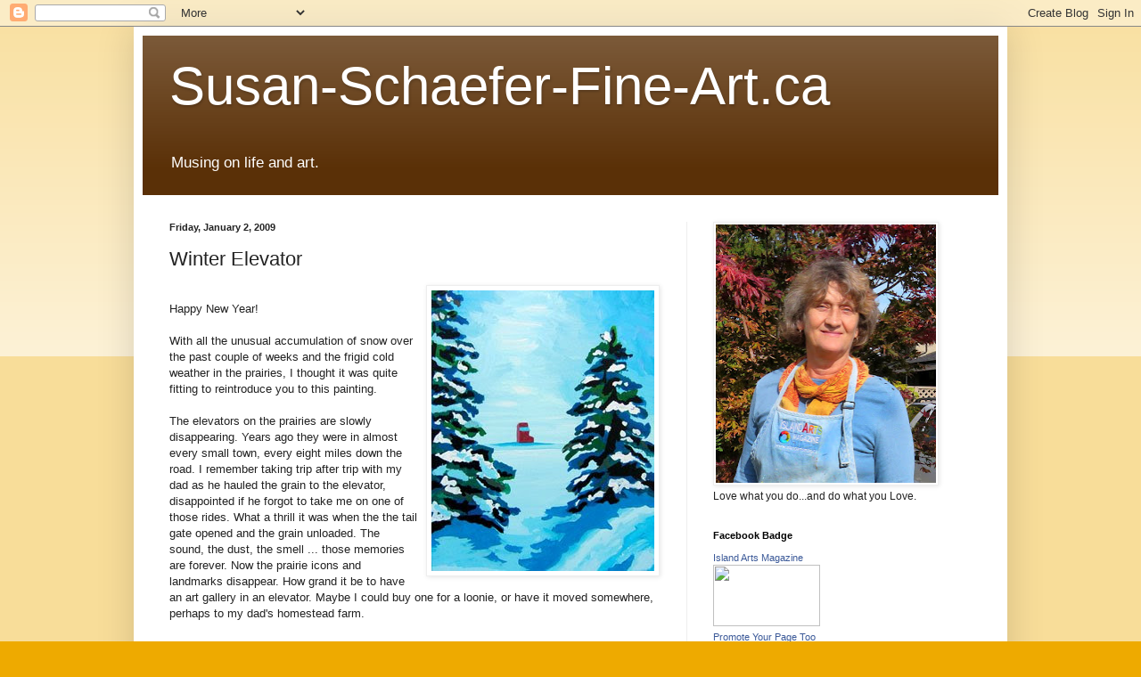

--- FILE ---
content_type: text/html; charset=UTF-8
request_url: http://blog.youngatart.ca/2009/01/winter-elevator.html
body_size: 14395
content:
<!DOCTYPE html>
<html class='v2' dir='ltr' lang='en'>
<head>
<link href='https://www.blogger.com/static/v1/widgets/335934321-css_bundle_v2.css' rel='stylesheet' type='text/css'/>
<meta content='width=1100' name='viewport'/>
<meta content='text/html; charset=UTF-8' http-equiv='Content-Type'/>
<meta content='blogger' name='generator'/>
<link href='http://blog.youngatart.ca/favicon.ico' rel='icon' type='image/x-icon'/>
<link href='http://blog.youngatart.ca/2009/01/winter-elevator.html' rel='canonical'/>
<link rel="alternate" type="application/atom+xml" title="Susan-Schaefer-Fine-Art.ca - Atom" href="http://blog.youngatart.ca/feeds/posts/default" />
<link rel="alternate" type="application/rss+xml" title="Susan-Schaefer-Fine-Art.ca - RSS" href="http://blog.youngatart.ca/feeds/posts/default?alt=rss" />
<link rel="service.post" type="application/atom+xml" title="Susan-Schaefer-Fine-Art.ca - Atom" href="https://www.blogger.com/feeds/3890645351617514527/posts/default" />

<link rel="alternate" type="application/atom+xml" title="Susan-Schaefer-Fine-Art.ca - Atom" href="http://blog.youngatart.ca/feeds/3591707299127554201/comments/default" />
<!--Can't find substitution for tag [blog.ieCssRetrofitLinks]-->
<link href='https://blogger.googleusercontent.com/img/b/R29vZ2xl/AVvXsEiENkQu9gN9_NzMB1c6OcnQSt_qlMfTaSqcWUE-ORM7RYgZ2TAxFinx3yo1GxIEaj86IhBeHdKvgvgkLJGVfbh9WTSWLOm5y48ulNFrm18iWQa7Ha1uf_HjcLJsNpMSwNpTyesHS3EDsWY/s320/winter+elevator.jpg' rel='image_src'/>
<meta content='http://blog.youngatart.ca/2009/01/winter-elevator.html' property='og:url'/>
<meta content='Winter Elevator' property='og:title'/>
<meta content='Happy New Year! With all the unusual accumulation of snow over the past couple of weeks and the frigid cold weather in the prairies, I thoug...' property='og:description'/>
<meta content='https://blogger.googleusercontent.com/img/b/R29vZ2xl/AVvXsEiENkQu9gN9_NzMB1c6OcnQSt_qlMfTaSqcWUE-ORM7RYgZ2TAxFinx3yo1GxIEaj86IhBeHdKvgvgkLJGVfbh9WTSWLOm5y48ulNFrm18iWQa7Ha1uf_HjcLJsNpMSwNpTyesHS3EDsWY/w1200-h630-p-k-no-nu/winter+elevator.jpg' property='og:image'/>
<title>Susan-Schaefer-Fine-Art.ca: Winter Elevator</title>
<style id='page-skin-1' type='text/css'><!--
/*
-----------------------------------------------
Blogger Template Style
Name:     Simple
Designer: Blogger
URL:      www.blogger.com
----------------------------------------------- */
/* Content
----------------------------------------------- */
body {
font: normal normal 12px Arial, Tahoma, Helvetica, FreeSans, sans-serif;
color: #222222;
background: #eeaa00 none repeat scroll top left;
padding: 0 40px 40px 40px;
}
html body .region-inner {
min-width: 0;
max-width: 100%;
width: auto;
}
h2 {
font-size: 22px;
}
a:link {
text-decoration:none;
color: #cc6611;
}
a:visited {
text-decoration:none;
color: #888888;
}
a:hover {
text-decoration:underline;
color: #ff9900;
}
.body-fauxcolumn-outer .fauxcolumn-inner {
background: transparent url(https://resources.blogblog.com/blogblog/data/1kt/simple/body_gradient_tile_light.png) repeat scroll top left;
_background-image: none;
}
.body-fauxcolumn-outer .cap-top {
position: absolute;
z-index: 1;
height: 400px;
width: 100%;
}
.body-fauxcolumn-outer .cap-top .cap-left {
width: 100%;
background: transparent url(https://resources.blogblog.com/blogblog/data/1kt/simple/gradients_light.png) repeat-x scroll top left;
_background-image: none;
}
.content-outer {
-moz-box-shadow: 0 0 40px rgba(0, 0, 0, .15);
-webkit-box-shadow: 0 0 5px rgba(0, 0, 0, .15);
-goog-ms-box-shadow: 0 0 10px #333333;
box-shadow: 0 0 40px rgba(0, 0, 0, .15);
margin-bottom: 1px;
}
.content-inner {
padding: 10px 10px;
}
.content-inner {
background-color: #ffffff;
}
/* Header
----------------------------------------------- */
.header-outer {
background: #5a3007 url(http://www.blogblog.com/1kt/simple/gradients_light.png) repeat-x scroll 0 -400px;
_background-image: none;
}
.Header h1 {
font: normal normal 60px Arial, Tahoma, Helvetica, FreeSans, sans-serif;
color: #ffffff;
text-shadow: 1px 2px 3px rgba(0, 0, 0, .2);
}
.Header h1 a {
color: #ffffff;
}
.Header .description {
font-size: 140%;
color: #ffffff;
}
.header-inner .Header .titlewrapper {
padding: 22px 30px;
}
.header-inner .Header .descriptionwrapper {
padding: 0 30px;
}
/* Tabs
----------------------------------------------- */
.tabs-inner .section:first-child {
border-top: 0 solid #eeeeee;
}
.tabs-inner .section:first-child ul {
margin-top: -0;
border-top: 0 solid #eeeeee;
border-left: 0 solid #eeeeee;
border-right: 0 solid #eeeeee;
}
.tabs-inner .widget ul {
background: #f5f5f5 url(https://resources.blogblog.com/blogblog/data/1kt/simple/gradients_light.png) repeat-x scroll 0 -800px;
_background-image: none;
border-bottom: 1px solid #eeeeee;
margin-top: 0;
margin-left: -30px;
margin-right: -30px;
}
.tabs-inner .widget li a {
display: inline-block;
padding: .6em 1em;
font: normal normal 14px Arial, Tahoma, Helvetica, FreeSans, sans-serif;
color: #999999;
border-left: 1px solid #ffffff;
border-right: 1px solid #eeeeee;
}
.tabs-inner .widget li:first-child a {
border-left: none;
}
.tabs-inner .widget li.selected a, .tabs-inner .widget li a:hover {
color: #000000;
background-color: #eeeeee;
text-decoration: none;
}
/* Columns
----------------------------------------------- */
.main-outer {
border-top: 0 solid #eeeeee;
}
.fauxcolumn-left-outer .fauxcolumn-inner {
border-right: 1px solid #eeeeee;
}
.fauxcolumn-right-outer .fauxcolumn-inner {
border-left: 1px solid #eeeeee;
}
/* Headings
----------------------------------------------- */
div.widget > h2,
div.widget h2.title {
margin: 0 0 1em 0;
font: normal bold 11px Arial, Tahoma, Helvetica, FreeSans, sans-serif;
color: #000000;
}
/* Widgets
----------------------------------------------- */
.widget .zippy {
color: #999999;
text-shadow: 2px 2px 1px rgba(0, 0, 0, .1);
}
.widget .popular-posts ul {
list-style: none;
}
/* Posts
----------------------------------------------- */
h2.date-header {
font: normal bold 11px Arial, Tahoma, Helvetica, FreeSans, sans-serif;
}
.date-header span {
background-color: transparent;
color: #222222;
padding: inherit;
letter-spacing: inherit;
margin: inherit;
}
.main-inner {
padding-top: 30px;
padding-bottom: 30px;
}
.main-inner .column-center-inner {
padding: 0 15px;
}
.main-inner .column-center-inner .section {
margin: 0 15px;
}
.post {
margin: 0 0 25px 0;
}
h3.post-title, .comments h4 {
font: normal normal 22px Arial, Tahoma, Helvetica, FreeSans, sans-serif;
margin: .75em 0 0;
}
.post-body {
font-size: 110%;
line-height: 1.4;
position: relative;
}
.post-body img, .post-body .tr-caption-container, .Profile img, .Image img,
.BlogList .item-thumbnail img {
padding: 2px;
background: #ffffff;
border: 1px solid #eeeeee;
-moz-box-shadow: 1px 1px 5px rgba(0, 0, 0, .1);
-webkit-box-shadow: 1px 1px 5px rgba(0, 0, 0, .1);
box-shadow: 1px 1px 5px rgba(0, 0, 0, .1);
}
.post-body img, .post-body .tr-caption-container {
padding: 5px;
}
.post-body .tr-caption-container {
color: #222222;
}
.post-body .tr-caption-container img {
padding: 0;
background: transparent;
border: none;
-moz-box-shadow: 0 0 0 rgba(0, 0, 0, .1);
-webkit-box-shadow: 0 0 0 rgba(0, 0, 0, .1);
box-shadow: 0 0 0 rgba(0, 0, 0, .1);
}
.post-header {
margin: 0 0 1.5em;
line-height: 1.6;
font-size: 90%;
}
.post-footer {
margin: 20px -2px 0;
padding: 5px 10px;
color: #666666;
background-color: #f9f9f9;
border-bottom: 1px solid #eeeeee;
line-height: 1.6;
font-size: 90%;
}
#comments .comment-author {
padding-top: 1.5em;
border-top: 1px solid #eeeeee;
background-position: 0 1.5em;
}
#comments .comment-author:first-child {
padding-top: 0;
border-top: none;
}
.avatar-image-container {
margin: .2em 0 0;
}
#comments .avatar-image-container img {
border: 1px solid #eeeeee;
}
/* Comments
----------------------------------------------- */
.comments .comments-content .icon.blog-author {
background-repeat: no-repeat;
background-image: url([data-uri]);
}
.comments .comments-content .loadmore a {
border-top: 1px solid #999999;
border-bottom: 1px solid #999999;
}
.comments .comment-thread.inline-thread {
background-color: #f9f9f9;
}
.comments .continue {
border-top: 2px solid #999999;
}
/* Accents
---------------------------------------------- */
.section-columns td.columns-cell {
border-left: 1px solid #eeeeee;
}
.blog-pager {
background: transparent none no-repeat scroll top center;
}
.blog-pager-older-link, .home-link,
.blog-pager-newer-link {
background-color: #ffffff;
padding: 5px;
}
.footer-outer {
border-top: 0 dashed #bbbbbb;
}
/* Mobile
----------------------------------------------- */
body.mobile  {
background-size: auto;
}
.mobile .body-fauxcolumn-outer {
background: transparent none repeat scroll top left;
}
.mobile .body-fauxcolumn-outer .cap-top {
background-size: 100% auto;
}
.mobile .content-outer {
-webkit-box-shadow: 0 0 3px rgba(0, 0, 0, .15);
box-shadow: 0 0 3px rgba(0, 0, 0, .15);
}
.mobile .tabs-inner .widget ul {
margin-left: 0;
margin-right: 0;
}
.mobile .post {
margin: 0;
}
.mobile .main-inner .column-center-inner .section {
margin: 0;
}
.mobile .date-header span {
padding: 0.1em 10px;
margin: 0 -10px;
}
.mobile h3.post-title {
margin: 0;
}
.mobile .blog-pager {
background: transparent none no-repeat scroll top center;
}
.mobile .footer-outer {
border-top: none;
}
.mobile .main-inner, .mobile .footer-inner {
background-color: #ffffff;
}
.mobile-index-contents {
color: #222222;
}
.mobile-link-button {
background-color: #cc6611;
}
.mobile-link-button a:link, .mobile-link-button a:visited {
color: #ffffff;
}
.mobile .tabs-inner .section:first-child {
border-top: none;
}
.mobile .tabs-inner .PageList .widget-content {
background-color: #eeeeee;
color: #000000;
border-top: 1px solid #eeeeee;
border-bottom: 1px solid #eeeeee;
}
.mobile .tabs-inner .PageList .widget-content .pagelist-arrow {
border-left: 1px solid #eeeeee;
}

--></style>
<style id='template-skin-1' type='text/css'><!--
body {
min-width: 980px;
}
.content-outer, .content-fauxcolumn-outer, .region-inner {
min-width: 980px;
max-width: 980px;
_width: 980px;
}
.main-inner .columns {
padding-left: 0;
padding-right: 350px;
}
.main-inner .fauxcolumn-center-outer {
left: 0;
right: 350px;
/* IE6 does not respect left and right together */
_width: expression(this.parentNode.offsetWidth -
parseInt("0") -
parseInt("350px") + 'px');
}
.main-inner .fauxcolumn-left-outer {
width: 0;
}
.main-inner .fauxcolumn-right-outer {
width: 350px;
}
.main-inner .column-left-outer {
width: 0;
right: 100%;
margin-left: -0;
}
.main-inner .column-right-outer {
width: 350px;
margin-right: -350px;
}
#layout {
min-width: 0;
}
#layout .content-outer {
min-width: 0;
width: 800px;
}
#layout .region-inner {
min-width: 0;
width: auto;
}
body#layout div.add_widget {
padding: 8px;
}
body#layout div.add_widget a {
margin-left: 32px;
}
--></style>
<link href='https://www.blogger.com/dyn-css/authorization.css?targetBlogID=3890645351617514527&amp;zx=9c6dc427-1fc3-4895-9db3-61c0d6483f49' media='none' onload='if(media!=&#39;all&#39;)media=&#39;all&#39;' rel='stylesheet'/><noscript><link href='https://www.blogger.com/dyn-css/authorization.css?targetBlogID=3890645351617514527&amp;zx=9c6dc427-1fc3-4895-9db3-61c0d6483f49' rel='stylesheet'/></noscript>
<meta name='google-adsense-platform-account' content='ca-host-pub-1556223355139109'/>
<meta name='google-adsense-platform-domain' content='blogspot.com'/>

</head>
<body class='loading variant-bold'>
<div class='navbar section' id='navbar' name='Navbar'><div class='widget Navbar' data-version='1' id='Navbar1'><script type="text/javascript">
    function setAttributeOnload(object, attribute, val) {
      if(window.addEventListener) {
        window.addEventListener('load',
          function(){ object[attribute] = val; }, false);
      } else {
        window.attachEvent('onload', function(){ object[attribute] = val; });
      }
    }
  </script>
<div id="navbar-iframe-container"></div>
<script type="text/javascript" src="https://apis.google.com/js/platform.js"></script>
<script type="text/javascript">
      gapi.load("gapi.iframes:gapi.iframes.style.bubble", function() {
        if (gapi.iframes && gapi.iframes.getContext) {
          gapi.iframes.getContext().openChild({
              url: 'https://www.blogger.com/navbar/3890645351617514527?po\x3d3591707299127554201\x26origin\x3dhttp://blog.youngatart.ca',
              where: document.getElementById("navbar-iframe-container"),
              id: "navbar-iframe"
          });
        }
      });
    </script><script type="text/javascript">
(function() {
var script = document.createElement('script');
script.type = 'text/javascript';
script.src = '//pagead2.googlesyndication.com/pagead/js/google_top_exp.js';
var head = document.getElementsByTagName('head')[0];
if (head) {
head.appendChild(script);
}})();
</script>
</div></div>
<div class='body-fauxcolumns'>
<div class='fauxcolumn-outer body-fauxcolumn-outer'>
<div class='cap-top'>
<div class='cap-left'></div>
<div class='cap-right'></div>
</div>
<div class='fauxborder-left'>
<div class='fauxborder-right'></div>
<div class='fauxcolumn-inner'>
</div>
</div>
<div class='cap-bottom'>
<div class='cap-left'></div>
<div class='cap-right'></div>
</div>
</div>
</div>
<div class='content'>
<div class='content-fauxcolumns'>
<div class='fauxcolumn-outer content-fauxcolumn-outer'>
<div class='cap-top'>
<div class='cap-left'></div>
<div class='cap-right'></div>
</div>
<div class='fauxborder-left'>
<div class='fauxborder-right'></div>
<div class='fauxcolumn-inner'>
</div>
</div>
<div class='cap-bottom'>
<div class='cap-left'></div>
<div class='cap-right'></div>
</div>
</div>
</div>
<div class='content-outer'>
<div class='content-cap-top cap-top'>
<div class='cap-left'></div>
<div class='cap-right'></div>
</div>
<div class='fauxborder-left content-fauxborder-left'>
<div class='fauxborder-right content-fauxborder-right'></div>
<div class='content-inner'>
<header>
<div class='header-outer'>
<div class='header-cap-top cap-top'>
<div class='cap-left'></div>
<div class='cap-right'></div>
</div>
<div class='fauxborder-left header-fauxborder-left'>
<div class='fauxborder-right header-fauxborder-right'></div>
<div class='region-inner header-inner'>
<div class='header section' id='header' name='Header'><div class='widget Header' data-version='1' id='Header1'>
<div id='header-inner'>
<div class='titlewrapper'>
<h1 class='title'>
<a href='http://blog.youngatart.ca/'>
Susan-Schaefer-Fine-Art.ca
</a>
</h1>
</div>
<div class='descriptionwrapper'>
<p class='description'><span>Musing on life and art.</span></p>
</div>
</div>
</div></div>
</div>
</div>
<div class='header-cap-bottom cap-bottom'>
<div class='cap-left'></div>
<div class='cap-right'></div>
</div>
</div>
</header>
<div class='tabs-outer'>
<div class='tabs-cap-top cap-top'>
<div class='cap-left'></div>
<div class='cap-right'></div>
</div>
<div class='fauxborder-left tabs-fauxborder-left'>
<div class='fauxborder-right tabs-fauxborder-right'></div>
<div class='region-inner tabs-inner'>
<div class='tabs no-items section' id='crosscol' name='Cross-Column'></div>
<div class='tabs no-items section' id='crosscol-overflow' name='Cross-Column 2'></div>
</div>
</div>
<div class='tabs-cap-bottom cap-bottom'>
<div class='cap-left'></div>
<div class='cap-right'></div>
</div>
</div>
<div class='main-outer'>
<div class='main-cap-top cap-top'>
<div class='cap-left'></div>
<div class='cap-right'></div>
</div>
<div class='fauxborder-left main-fauxborder-left'>
<div class='fauxborder-right main-fauxborder-right'></div>
<div class='region-inner main-inner'>
<div class='columns fauxcolumns'>
<div class='fauxcolumn-outer fauxcolumn-center-outer'>
<div class='cap-top'>
<div class='cap-left'></div>
<div class='cap-right'></div>
</div>
<div class='fauxborder-left'>
<div class='fauxborder-right'></div>
<div class='fauxcolumn-inner'>
</div>
</div>
<div class='cap-bottom'>
<div class='cap-left'></div>
<div class='cap-right'></div>
</div>
</div>
<div class='fauxcolumn-outer fauxcolumn-left-outer'>
<div class='cap-top'>
<div class='cap-left'></div>
<div class='cap-right'></div>
</div>
<div class='fauxborder-left'>
<div class='fauxborder-right'></div>
<div class='fauxcolumn-inner'>
</div>
</div>
<div class='cap-bottom'>
<div class='cap-left'></div>
<div class='cap-right'></div>
</div>
</div>
<div class='fauxcolumn-outer fauxcolumn-right-outer'>
<div class='cap-top'>
<div class='cap-left'></div>
<div class='cap-right'></div>
</div>
<div class='fauxborder-left'>
<div class='fauxborder-right'></div>
<div class='fauxcolumn-inner'>
</div>
</div>
<div class='cap-bottom'>
<div class='cap-left'></div>
<div class='cap-right'></div>
</div>
</div>
<!-- corrects IE6 width calculation -->
<div class='columns-inner'>
<div class='column-center-outer'>
<div class='column-center-inner'>
<div class='main section' id='main' name='Main'><div class='widget Blog' data-version='1' id='Blog1'>
<div class='blog-posts hfeed'>

          <div class="date-outer">
        
<h2 class='date-header'><span>Friday, January 2, 2009</span></h2>

          <div class="date-posts">
        
<div class='post-outer'>
<div class='post hentry uncustomized-post-template' itemprop='blogPost' itemscope='itemscope' itemtype='http://schema.org/BlogPosting'>
<meta content='https://blogger.googleusercontent.com/img/b/R29vZ2xl/AVvXsEiENkQu9gN9_NzMB1c6OcnQSt_qlMfTaSqcWUE-ORM7RYgZ2TAxFinx3yo1GxIEaj86IhBeHdKvgvgkLJGVfbh9WTSWLOm5y48ulNFrm18iWQa7Ha1uf_HjcLJsNpMSwNpTyesHS3EDsWY/s320/winter+elevator.jpg' itemprop='image_url'/>
<meta content='3890645351617514527' itemprop='blogId'/>
<meta content='3591707299127554201' itemprop='postId'/>
<a name='3591707299127554201'></a>
<h3 class='post-title entry-title' itemprop='name'>
Winter Elevator
</h3>
<div class='post-header'>
<div class='post-header-line-1'></div>
</div>
<div class='post-body entry-content' id='post-body-3591707299127554201' itemprop='description articleBody'>
<a href="https://blogger.googleusercontent.com/img/b/R29vZ2xl/AVvXsEiENkQu9gN9_NzMB1c6OcnQSt_qlMfTaSqcWUE-ORM7RYgZ2TAxFinx3yo1GxIEaj86IhBeHdKvgvgkLJGVfbh9WTSWLOm5y48ulNFrm18iWQa7Ha1uf_HjcLJsNpMSwNpTyesHS3EDsWY/s1600-h/winter+elevator.jpg" onblur="try {parent.deselectBloggerImageGracefully();} catch(e) {}"><img alt="" border="0" id="BLOGGER_PHOTO_ID_5286762233216764834" src="https://blogger.googleusercontent.com/img/b/R29vZ2xl/AVvXsEiENkQu9gN9_NzMB1c6OcnQSt_qlMfTaSqcWUE-ORM7RYgZ2TAxFinx3yo1GxIEaj86IhBeHdKvgvgkLJGVfbh9WTSWLOm5y48ulNFrm18iWQa7Ha1uf_HjcLJsNpMSwNpTyesHS3EDsWY/s320/winter+elevator.jpg" style="margin: 0pt 0pt 10px 10px; float: right; cursor: pointer; width: 250px; height: 315px;" /></a><br />Happy New Year!<br /><br />With all the unusual accumulation of snow over the past couple of weeks and the frigid cold weather in the prairies, I thought it was quite fitting to reintroduce you to this painting.<br /><br />The elevators on the prairies are slowly disappearing. Years ago they were in almost every small town, every eight miles down the road. I remember taking trip after trip with my dad as he hauled the grain to the elevator, disappointed if he forgot to take me on one of those rides. What a thrill it was when the the tail gate opened and the grain unloaded. The sound, the dust, the smell ... those memories are forever. Now the prairie icons and landmarks disappear. How grand it be to have an art gallery in an elevator. Maybe I could buy one for a loonie, or have it moved somewhere, perhaps to my dad's homestead farm.<br /><br />"Winter Elevator" acrylic, 16 x 20"<br /><br />"Love what you do ... and do what you love."
<div style='clear: both;'></div>
</div>
<div class='post-footer'>
<div class='post-footer-line post-footer-line-1'>
<span class='post-author vcard'>
Posted by
<span class='fn' itemprop='author' itemscope='itemscope' itemtype='http://schema.org/Person'>
<meta content='https://www.blogger.com/profile/09951458545458355696' itemprop='url'/>
<a class='g-profile' href='https://www.blogger.com/profile/09951458545458355696' rel='author' title='author profile'>
<span itemprop='name'>Susan Schaefer</span>
</a>
</span>
</span>
<span class='post-timestamp'>
at
<meta content='http://blog.youngatart.ca/2009/01/winter-elevator.html' itemprop='url'/>
<a class='timestamp-link' href='http://blog.youngatart.ca/2009/01/winter-elevator.html' rel='bookmark' title='permanent link'><abbr class='published' itemprop='datePublished' title='2009-01-02T10:06:00-08:00'>10:06&#8239;AM</abbr></a>
</span>
<span class='post-comment-link'>
</span>
<span class='post-icons'>
<span class='item-control blog-admin pid-795220575'>
<a href='https://www.blogger.com/post-edit.g?blogID=3890645351617514527&postID=3591707299127554201&from=pencil' title='Edit Post'>
<img alt='' class='icon-action' height='18' src='https://resources.blogblog.com/img/icon18_edit_allbkg.gif' width='18'/>
</a>
</span>
</span>
<div class='post-share-buttons goog-inline-block'>
<a class='goog-inline-block share-button sb-email' href='https://www.blogger.com/share-post.g?blogID=3890645351617514527&postID=3591707299127554201&target=email' target='_blank' title='Email This'><span class='share-button-link-text'>Email This</span></a><a class='goog-inline-block share-button sb-blog' href='https://www.blogger.com/share-post.g?blogID=3890645351617514527&postID=3591707299127554201&target=blog' onclick='window.open(this.href, "_blank", "height=270,width=475"); return false;' target='_blank' title='BlogThis!'><span class='share-button-link-text'>BlogThis!</span></a><a class='goog-inline-block share-button sb-twitter' href='https://www.blogger.com/share-post.g?blogID=3890645351617514527&postID=3591707299127554201&target=twitter' target='_blank' title='Share to X'><span class='share-button-link-text'>Share to X</span></a><a class='goog-inline-block share-button sb-facebook' href='https://www.blogger.com/share-post.g?blogID=3890645351617514527&postID=3591707299127554201&target=facebook' onclick='window.open(this.href, "_blank", "height=430,width=640"); return false;' target='_blank' title='Share to Facebook'><span class='share-button-link-text'>Share to Facebook</span></a><a class='goog-inline-block share-button sb-pinterest' href='https://www.blogger.com/share-post.g?blogID=3890645351617514527&postID=3591707299127554201&target=pinterest' target='_blank' title='Share to Pinterest'><span class='share-button-link-text'>Share to Pinterest</span></a>
</div>
</div>
<div class='post-footer-line post-footer-line-2'>
<span class='post-labels'>
Labels:
<a href='http://blog.youngatart.ca/search/label/acrylic' rel='tag'>acrylic</a>,
<a href='http://blog.youngatart.ca/search/label/Elevator' rel='tag'>Elevator</a>,
<a href='http://blog.youngatart.ca/search/label/paintings' rel='tag'>paintings</a>,
<a href='http://blog.youngatart.ca/search/label/Saskatchewan' rel='tag'>Saskatchewan</a>
</span>
</div>
<div class='post-footer-line post-footer-line-3'>
<span class='post-location'>
</span>
</div>
</div>
</div>
<div class='comments' id='comments'>
<a name='comments'></a>
<h4>No comments:</h4>
<div id='Blog1_comments-block-wrapper'>
<dl class='avatar-comment-indent' id='comments-block'>
</dl>
</div>
<p class='comment-footer'>
<a href='https://www.blogger.com/comment/fullpage/post/3890645351617514527/3591707299127554201' onclick=''>Post a Comment</a>
</p>
</div>
</div>

        </div></div>
      
</div>
<div class='blog-pager' id='blog-pager'>
<span id='blog-pager-newer-link'>
<a class='blog-pager-newer-link' href='http://blog.youngatart.ca/2009/01/collection-of-fine-art.html' id='Blog1_blog-pager-newer-link' title='Newer Post'>Newer Post</a>
</span>
<span id='blog-pager-older-link'>
<a class='blog-pager-older-link' href='http://blog.youngatart.ca/2008/12/mexican-cactus.html' id='Blog1_blog-pager-older-link' title='Older Post'>Older Post</a>
</span>
<a class='home-link' href='http://blog.youngatart.ca/'>Home</a>
</div>
<div class='clear'></div>
<div class='post-feeds'>
<div class='feed-links'>
Subscribe to:
<a class='feed-link' href='http://blog.youngatart.ca/feeds/3591707299127554201/comments/default' target='_blank' type='application/atom+xml'>Post Comments (Atom)</a>
</div>
</div>
</div></div>
</div>
</div>
<div class='column-left-outer'>
<div class='column-left-inner'>
<aside>
</aside>
</div>
</div>
<div class='column-right-outer'>
<div class='column-right-inner'>
<aside>
<div class='sidebar section' id='sidebar-right-1'><div class='widget Image' data-version='1' id='Image1'>
<div class='widget-content'>
<img alt='' height='290' id='Image1_img' src='https://blogger.googleusercontent.com/img/b/R29vZ2xl/AVvXsEiKP68O-C25aoMO0ynxLkHh7grdfZaxNoJc4mZOOXbm6z967Pb5268NC0IQEYjz67BxVc-q-I-QkUYHYkX9mBbm2RKdVn6QteSqSYAKIG3BzTaatR4_ZLlvORZAiRHlaqA6grVUFV0vao8/s290/me.jpg' width='247'/>
<br/>
<span class='caption'>Love what you do...and do what you Love.</span>
</div>
<div class='clear'></div>
</div><div class='widget HTML' data-version='1' id='HTML2'>
<h2 class='title'>Facebook Badge</h2>
<div class='widget-content'>
<!-- Facebook Badge START --><a href="http://www.facebook.com/pages/Island-Arts-Magazine/184691474891718" target="_TOP" style="font-family: &quot;lucida grande&quot;,tahoma,verdana,arial,sans-serif; font-size: 11px; font-variant: normal; font-style: normal; font-weight: normal; color: #3B5998; text-decoration: none;" title="Island Arts Magazine">Island Arts Magazine</a><br/><a href="http://www.facebook.com/pages/Island-Arts-Magazine/184691474891718" target="_TOP" title="Island Arts Magazine"><img src="http://badge.facebook.com/badge/184691474891718.2465.1340069465.png" width="120" height="69" style="border: 0px;" /></a><br/><a href="http://www.facebook.com/business/dashboard/" target="_TOP" style="font-family: &quot;lucida grande&quot;,tahoma,verdana,arial,sans-serif; font-size: 11px; font-variant: normal; font-style: normal; font-weight: normal; color: #3B5998; text-decoration: none;" title="Make your own badge!">Promote Your Page Too</a><!-- Facebook Badge END -->
</div>
<div class='clear'></div>
</div><div class='widget Profile' data-version='1' id='Profile1'>
<h2>About Me</h2>
<div class='widget-content'>
<dl class='profile-datablock'>
<dt class='profile-data'>
<a class='profile-name-link g-profile' href='https://www.blogger.com/profile/09951458545458355696' rel='author' style='background-image: url(//www.blogger.com/img/logo-16.png);'>
Susan Schaefer
</a>
</dt>
<dd class='profile-data'>Parksville, Vancouver Island, Canada</dd>
<dd class='profile-textblock'>Fine Artist, Photographer, Publisher, Graphic Designer</dd>
</dl>
<a class='profile-link' href='https://www.blogger.com/profile/09951458545458355696' rel='author'>View my complete profile</a>
<div class='clear'></div>
</div>
</div><div class='widget LinkList' data-version='1' id='LinkList1'>
<h2>My Links</h2>
<div class='widget-content'>
<ul>
<li><a href='https://susan-schaefer-fine-art.ca'>Susan Schaefer Fine Art</a></li>
<li><a href='http://eepurl.com/WxMT5'>Subscribe to my "Hot off the Palette" E-Newsletters</a></li>
<li><a href='https://islandartsmag.ca/'>Island Arts Magazine</a></li>
<li><a href='https://yaadev.com/'>Web Services</a></li>
</ul>
<div class='clear'></div>
</div>
</div></div>
<table border='0' cellpadding='0' cellspacing='0' class='section-columns columns-2'>
<tbody>
<tr>
<td class='first columns-cell'>
<div class='sidebar section' id='sidebar-right-2-1'><div class='widget Image' data-version='1' id='Image2'>
<h2>Young at Art Gallery</h2>
<div class='widget-content'>
<a href='http://http://youngatart.ca/gallery2/main.php'>
<img alt='Young at Art Gallery' height='92' id='Image2_img' src='https://blogger.googleusercontent.com/img/b/R29vZ2xl/AVvXsEgWCujGqGFijELW7NP-k8UeBQRE-OoXEKxtNQFenmtkK2-RSRp-Vdg7ojY8ow-lqjCsoNVDe_6urS6S1-5chpt2VwHPa9ebcg-mdCR88qnnM6GLxIRhdo1W3Vk6LNSE8nAfCI-oVA6d3vA/s170/YoungAtArtLogo-1.png' width='170'/>
</a>
<br/>
<span class='caption'>Gallery Tour of My Artwork</span>
</div>
<div class='clear'></div>
</div><div class='widget Subscribe' data-version='1' id='Subscribe1'>
<div style='white-space:nowrap'>
<h2 class='title'>Subscribe To</h2>
<div class='widget-content'>
<div class='subscribe-wrapper subscribe-type-POST'>
<div class='subscribe expanded subscribe-type-POST' id='SW_READER_LIST_Subscribe1POST' style='display:none;'>
<div class='top'>
<span class='inner' onclick='return(_SW_toggleReaderList(event, "Subscribe1POST"));'>
<img class='subscribe-dropdown-arrow' src='https://resources.blogblog.com/img/widgets/arrow_dropdown.gif'/>
<img align='absmiddle' alt='' border='0' class='feed-icon' src='https://resources.blogblog.com/img/icon_feed12.png'/>
Posts
</span>
<div class='feed-reader-links'>
<a class='feed-reader-link' href='https://www.netvibes.com/subscribe.php?url=http%3A%2F%2Fblog.youngatart.ca%2Ffeeds%2Fposts%2Fdefault' target='_blank'>
<img src='https://resources.blogblog.com/img/widgets/subscribe-netvibes.png'/>
</a>
<a class='feed-reader-link' href='https://add.my.yahoo.com/content?url=http%3A%2F%2Fblog.youngatart.ca%2Ffeeds%2Fposts%2Fdefault' target='_blank'>
<img src='https://resources.blogblog.com/img/widgets/subscribe-yahoo.png'/>
</a>
<a class='feed-reader-link' href='http://blog.youngatart.ca/feeds/posts/default' target='_blank'>
<img align='absmiddle' class='feed-icon' src='https://resources.blogblog.com/img/icon_feed12.png'/>
                  Atom
                </a>
</div>
</div>
<div class='bottom'></div>
</div>
<div class='subscribe' id='SW_READER_LIST_CLOSED_Subscribe1POST' onclick='return(_SW_toggleReaderList(event, "Subscribe1POST"));'>
<div class='top'>
<span class='inner'>
<img class='subscribe-dropdown-arrow' src='https://resources.blogblog.com/img/widgets/arrow_dropdown.gif'/>
<span onclick='return(_SW_toggleReaderList(event, "Subscribe1POST"));'>
<img align='absmiddle' alt='' border='0' class='feed-icon' src='https://resources.blogblog.com/img/icon_feed12.png'/>
Posts
</span>
</span>
</div>
<div class='bottom'></div>
</div>
</div>
<div class='subscribe-wrapper subscribe-type-PER_POST'>
<div class='subscribe expanded subscribe-type-PER_POST' id='SW_READER_LIST_Subscribe1PER_POST' style='display:none;'>
<div class='top'>
<span class='inner' onclick='return(_SW_toggleReaderList(event, "Subscribe1PER_POST"));'>
<img class='subscribe-dropdown-arrow' src='https://resources.blogblog.com/img/widgets/arrow_dropdown.gif'/>
<img align='absmiddle' alt='' border='0' class='feed-icon' src='https://resources.blogblog.com/img/icon_feed12.png'/>
Comments
</span>
<div class='feed-reader-links'>
<a class='feed-reader-link' href='https://www.netvibes.com/subscribe.php?url=http%3A%2F%2Fblog.youngatart.ca%2Ffeeds%2F3591707299127554201%2Fcomments%2Fdefault' target='_blank'>
<img src='https://resources.blogblog.com/img/widgets/subscribe-netvibes.png'/>
</a>
<a class='feed-reader-link' href='https://add.my.yahoo.com/content?url=http%3A%2F%2Fblog.youngatart.ca%2Ffeeds%2F3591707299127554201%2Fcomments%2Fdefault' target='_blank'>
<img src='https://resources.blogblog.com/img/widgets/subscribe-yahoo.png'/>
</a>
<a class='feed-reader-link' href='http://blog.youngatart.ca/feeds/3591707299127554201/comments/default' target='_blank'>
<img align='absmiddle' class='feed-icon' src='https://resources.blogblog.com/img/icon_feed12.png'/>
                  Atom
                </a>
</div>
</div>
<div class='bottom'></div>
</div>
<div class='subscribe' id='SW_READER_LIST_CLOSED_Subscribe1PER_POST' onclick='return(_SW_toggleReaderList(event, "Subscribe1PER_POST"));'>
<div class='top'>
<span class='inner'>
<img class='subscribe-dropdown-arrow' src='https://resources.blogblog.com/img/widgets/arrow_dropdown.gif'/>
<span onclick='return(_SW_toggleReaderList(event, "Subscribe1PER_POST"));'>
<img align='absmiddle' alt='' border='0' class='feed-icon' src='https://resources.blogblog.com/img/icon_feed12.png'/>
Comments
</span>
</span>
</div>
<div class='bottom'></div>
</div>
</div>
<div style='clear:both'></div>
</div>
</div>
<div class='clear'></div>
</div><div class='widget Followers' data-version='1' id='Followers1'>
<h2 class='title'>Followers</h2>
<div class='widget-content'>
<div id='Followers1-wrapper'>
<div style='margin-right:2px;'>
<div><script type="text/javascript" src="https://apis.google.com/js/platform.js"></script>
<div id="followers-iframe-container"></div>
<script type="text/javascript">
    window.followersIframe = null;
    function followersIframeOpen(url) {
      gapi.load("gapi.iframes", function() {
        if (gapi.iframes && gapi.iframes.getContext) {
          window.followersIframe = gapi.iframes.getContext().openChild({
            url: url,
            where: document.getElementById("followers-iframe-container"),
            messageHandlersFilter: gapi.iframes.CROSS_ORIGIN_IFRAMES_FILTER,
            messageHandlers: {
              '_ready': function(obj) {
                window.followersIframe.getIframeEl().height = obj.height;
              },
              'reset': function() {
                window.followersIframe.close();
                followersIframeOpen("https://www.blogger.com/followers/frame/3890645351617514527?colors\x3dCgt0cmFuc3BhcmVudBILdHJhbnNwYXJlbnQaByMyMjIyMjIiByNjYzY2MTEqByNmZmZmZmYyByMwMDAwMDA6ByMyMjIyMjJCByNjYzY2MTFKByM5OTk5OTlSByNjYzY2MTFaC3RyYW5zcGFyZW50\x26pageSize\x3d21\x26hl\x3den\x26origin\x3dhttp://blog.youngatart.ca");
              },
              'open': function(url) {
                window.followersIframe.close();
                followersIframeOpen(url);
              }
            }
          });
        }
      });
    }
    followersIframeOpen("https://www.blogger.com/followers/frame/3890645351617514527?colors\x3dCgt0cmFuc3BhcmVudBILdHJhbnNwYXJlbnQaByMyMjIyMjIiByNjYzY2MTEqByNmZmZmZmYyByMwMDAwMDA6ByMyMjIyMjJCByNjYzY2MTFKByM5OTk5OTlSByNjYzY2MTFaC3RyYW5zcGFyZW50\x26pageSize\x3d21\x26hl\x3den\x26origin\x3dhttp://blog.youngatart.ca");
  </script></div>
</div>
</div>
<div class='clear'></div>
</div>
</div></div>
</td>
<td class='columns-cell'>
<div class='sidebar section' id='sidebar-right-2-2'><div class='widget Label' data-version='1' id='Label1'>
<h2>Labels</h2>
<div class='widget-content list-label-widget-content'>
<ul>
<li>
<a dir='ltr' href='http://blog.youngatart.ca/search/label/acrylic'>acrylic</a>
<span dir='ltr'>(96)</span>
</li>
<li>
<a dir='ltr' href='http://blog.youngatart.ca/search/label/adobe'>adobe</a>
<span dir='ltr'>(1)</span>
</li>
<li>
<a dir='ltr' href='http://blog.youngatart.ca/search/label/Alberta'>Alberta</a>
<span dir='ltr'>(1)</span>
</li>
<li>
<a dir='ltr' href='http://blog.youngatart.ca/search/label/alpine'>alpine</a>
<span dir='ltr'>(1)</span>
</li>
<li>
<a dir='ltr' href='http://blog.youngatart.ca/search/label/Amsterdam'>Amsterdam</a>
<span dir='ltr'>(1)</span>
</li>
<li>
<a dir='ltr' href='http://blog.youngatart.ca/search/label/apple'>apple</a>
<span dir='ltr'>(1)</span>
</li>
<li>
<a dir='ltr' href='http://blog.youngatart.ca/search/label/arbutus%20tree'>arbutus tree</a>
<span dir='ltr'>(1)</span>
</li>
<li>
<a dir='ltr' href='http://blog.youngatart.ca/search/label/art%20cards'>art cards</a>
<span dir='ltr'>(1)</span>
</li>
<li>
<a dir='ltr' href='http://blog.youngatart.ca/search/label/art%20expo'>art expo</a>
<span dir='ltr'>(2)</span>
</li>
<li>
<a dir='ltr' href='http://blog.youngatart.ca/search/label/art%20gallery'>art gallery</a>
<span dir='ltr'>(7)</span>
</li>
<li>
<a dir='ltr' href='http://blog.youngatart.ca/search/label/artist'>artist</a>
<span dir='ltr'>(8)</span>
</li>
<li>
<a dir='ltr' href='http://blog.youngatart.ca/search/label/artwork'>artwork</a>
<span dir='ltr'>(8)</span>
</li>
<li>
<a dir='ltr' href='http://blog.youngatart.ca/search/label/banners'>banners</a>
<span dir='ltr'>(1)</span>
</li>
<li>
<a dir='ltr' href='http://blog.youngatart.ca/search/label/barn'>barn</a>
<span dir='ltr'>(2)</span>
</li>
<li>
<a dir='ltr' href='http://blog.youngatart.ca/search/label/BC'>BC</a>
<span dir='ltr'>(1)</span>
</li>
<li>
<a dir='ltr' href='http://blog.youngatart.ca/search/label/beach'>beach</a>
<span dir='ltr'>(3)</span>
</li>
<li>
<a dir='ltr' href='http://blog.youngatart.ca/search/label/beginnings'>beginnings</a>
<span dir='ltr'>(1)</span>
</li>
<li>
<a dir='ltr' href='http://blog.youngatart.ca/search/label/bird'>bird</a>
<span dir='ltr'>(1)</span>
</li>
<li>
<a dir='ltr' href='http://blog.youngatart.ca/search/label/birds'>birds</a>
<span dir='ltr'>(2)</span>
</li>
<li>
<a dir='ltr' href='http://blog.youngatart.ca/search/label/blue%20bird'>blue bird</a>
<span dir='ltr'>(1)</span>
</li>
<li>
<a dir='ltr' href='http://blog.youngatart.ca/search/label/bluejay'>bluejay</a>
<span dir='ltr'>(1)</span>
</li>
<li>
<a dir='ltr' href='http://blog.youngatart.ca/search/label/boat'>boat</a>
<span dir='ltr'>(3)</span>
</li>
<li>
<a dir='ltr' href='http://blog.youngatart.ca/search/label/book'>book</a>
<span dir='ltr'>(2)</span>
</li>
<li>
<a dir='ltr' href='http://blog.youngatart.ca/search/label/Bowser'>Bowser</a>
<span dir='ltr'>(1)</span>
</li>
<li>
<a dir='ltr' href='http://blog.youngatart.ca/search/label/Brian%20Buckrell'>Brian Buckrell</a>
<span dir='ltr'>(1)</span>
</li>
<li>
<a dir='ltr' href='http://blog.youngatart.ca/search/label/business%20cards'>business cards</a>
<span dir='ltr'>(1)</span>
</li>
<li>
<a dir='ltr' href='http://blog.youngatart.ca/search/label/cactus'>cactus</a>
<span dir='ltr'>(1)</span>
</li>
<li>
<a dir='ltr' href='http://blog.youngatart.ca/search/label/Campbell%20River'>Campbell River</a>
<span dir='ltr'>(1)</span>
</li>
<li>
<a dir='ltr' href='http://blog.youngatart.ca/search/label/Canada%20geese'>Canada geese</a>
<span dir='ltr'>(1)</span>
</li>
<li>
<a dir='ltr' href='http://blog.youngatart.ca/search/label/canyon%20road'>canyon road</a>
<span dir='ltr'>(1)</span>
</li>
<li>
<a dir='ltr' href='http://blog.youngatart.ca/search/label/car'>car</a>
<span dir='ltr'>(1)</span>
</li>
<li>
<a dir='ltr' href='http://blog.youngatart.ca/search/label/Cheyenne'>Cheyenne</a>
<span dir='ltr'>(3)</span>
</li>
<li>
<a dir='ltr' href='http://blog.youngatart.ca/search/label/chilis'>chilis</a>
<span dir='ltr'>(1)</span>
</li>
<li>
<a dir='ltr' href='http://blog.youngatart.ca/search/label/coffee'>coffee</a>
<span dir='ltr'>(1)</span>
</li>
<li>
<a dir='ltr' href='http://blog.youngatart.ca/search/label/coffee%20table'>coffee table</a>
<span dir='ltr'>(1)</span>
</li>
<li>
<a dir='ltr' href='http://blog.youngatart.ca/search/label/colour'>colour</a>
<span dir='ltr'>(1)</span>
</li>
<li>
<a dir='ltr' href='http://blog.youngatart.ca/search/label/commission'>commission</a>
<span dir='ltr'>(9)</span>
</li>
<li>
<a dir='ltr' href='http://blog.youngatart.ca/search/label/cows'>cows</a>
<span dir='ltr'>(5)</span>
</li>
<li>
<a dir='ltr' href='http://blog.youngatart.ca/search/label/creek'>creek</a>
<span dir='ltr'>(1)</span>
</li>
<li>
<a dir='ltr' href='http://blog.youngatart.ca/search/label/crows'>crows</a>
<span dir='ltr'>(1)</span>
</li>
<li>
<a dir='ltr' href='http://blog.youngatart.ca/search/label/David%20Langevin'>David Langevin</a>
<span dir='ltr'>(1)</span>
</li>
<li>
<a dir='ltr' href='http://blog.youngatart.ca/search/label/destiny'>destiny</a>
<span dir='ltr'>(1)</span>
</li>
<li>
<a dir='ltr' href='http://blog.youngatart.ca/search/label/dog'>dog</a>
<span dir='ltr'>(5)</span>
</li>
<li>
<a dir='ltr' href='http://blog.youngatart.ca/search/label/dreams'>dreams</a>
<span dir='ltr'>(1)</span>
</li>
<li>
<a dir='ltr' href='http://blog.youngatart.ca/search/label/Drumheller'>Drumheller</a>
<span dir='ltr'>(1)</span>
</li>
<li>
<a dir='ltr' href='http://blog.youngatart.ca/search/label/eagles'>eagles</a>
<span dir='ltr'>(2)</span>
</li>
<li>
<a dir='ltr' href='http://blog.youngatart.ca/search/label/Elevator'>Elevator</a>
<span dir='ltr'>(5)</span>
</li>
<li>
<a dir='ltr' href='http://blog.youngatart.ca/search/label/Exhibition'>Exhibition</a>
<span dir='ltr'>(3)</span>
</li>
<li>
<a dir='ltr' href='http://blog.youngatart.ca/search/label/expo'>expo</a>
<span dir='ltr'>(1)</span>
</li>
<li>
<a dir='ltr' href='http://blog.youngatart.ca/search/label/fall'>fall</a>
<span dir='ltr'>(2)</span>
</li>
<li>
<a dir='ltr' href='http://blog.youngatart.ca/search/label/fall.'>fall.</a>
<span dir='ltr'>(1)</span>
</li>
<li>
<a dir='ltr' href='http://blog.youngatart.ca/search/label/farm'>farm</a>
<span dir='ltr'>(1)</span>
</li>
<li>
<a dir='ltr' href='http://blog.youngatart.ca/search/label/flamingo'>flamingo</a>
<span dir='ltr'>(1)</span>
</li>
<li>
<a dir='ltr' href='http://blog.youngatart.ca/search/label/flamingo%20dancers'>flamingo dancers</a>
<span dir='ltr'>(2)</span>
</li>
<li>
<a dir='ltr' href='http://blog.youngatart.ca/search/label/florals'>florals</a>
<span dir='ltr'>(7)</span>
</li>
<li>
<a dir='ltr' href='http://blog.youngatart.ca/search/label/flowers'>flowers</a>
<span dir='ltr'>(3)</span>
</li>
<li>
<a dir='ltr' href='http://blog.youngatart.ca/search/label/fly%20fishing'>fly fishing</a>
<span dir='ltr'>(1)</span>
</li>
<li>
<a dir='ltr' href='http://blog.youngatart.ca/search/label/forest'>forest</a>
<span dir='ltr'>(2)</span>
</li>
<li>
<a dir='ltr' href='http://blog.youngatart.ca/search/label/Fort%20Qu%27Appelle'>Fort Qu&#39;Appelle</a>
<span dir='ltr'>(5)</span>
</li>
<li>
<a dir='ltr' href='http://blog.youngatart.ca/search/label/framing'>framing</a>
<span dir='ltr'>(1)</span>
</li>
<li>
<a dir='ltr' href='http://blog.youngatart.ca/search/label/Friendly%20Cove'>Friendly Cove</a>
<span dir='ltr'>(2)</span>
</li>
<li>
<a dir='ltr' href='http://blog.youngatart.ca/search/label/gardening'>gardening</a>
<span dir='ltr'>(1)</span>
</li>
<li>
<a dir='ltr' href='http://blog.youngatart.ca/search/label/geese'>geese</a>
<span dir='ltr'>(1)</span>
</li>
<li>
<a dir='ltr' href='http://blog.youngatart.ca/search/label/gladiola'>gladiola</a>
<span dir='ltr'>(1)</span>
</li>
<li>
<a dir='ltr' href='http://blog.youngatart.ca/search/label/glazing'>glazing</a>
<span dir='ltr'>(2)</span>
</li>
<li>
<a dir='ltr' href='http://blog.youngatart.ca/search/label/golden%20retriever'>golden retriever</a>
<span dir='ltr'>(1)</span>
</li>
<li>
<a dir='ltr' href='http://blog.youngatart.ca/search/label/grain'>grain</a>
<span dir='ltr'>(1)</span>
</li>
<li>
<a dir='ltr' href='http://blog.youngatart.ca/search/label/graphic%20design'>graphic design</a>
<span dir='ltr'>(3)</span>
</li>
<li>
<a dir='ltr' href='http://blog.youngatart.ca/search/label/gratitude'>gratitude</a>
<span dir='ltr'>(1)</span>
</li>
<li>
<a dir='ltr' href='http://blog.youngatart.ca/search/label/halloween'>halloween</a>
<span dir='ltr'>(1)</span>
</li>
<li>
<a dir='ltr' href='http://blog.youngatart.ca/search/label/harbour'>harbour</a>
<span dir='ltr'>(1)</span>
</li>
<li>
<a dir='ltr' href='http://blog.youngatart.ca/search/label/heart'>heart</a>
<span dir='ltr'>(3)</span>
</li>
<li>
<a dir='ltr' href='http://blog.youngatart.ca/search/label/hibiscus'>hibiscus</a>
<span dir='ltr'>(2)</span>
</li>
<li>
<a dir='ltr' href='http://blog.youngatart.ca/search/label/hoodoos'>hoodoos</a>
<span dir='ltr'>(1)</span>
</li>
<li>
<a dir='ltr' href='http://blog.youngatart.ca/search/label/hot%20off%20the%20palette'>hot off the palette</a>
<span dir='ltr'>(58)</span>
</li>
<li>
<a dir='ltr' href='http://blog.youngatart.ca/search/label/innocence'>innocence</a>
<span dir='ltr'>(1)</span>
</li>
<li>
<a dir='ltr' href='http://blog.youngatart.ca/search/label/Island%20Arts'>Island Arts</a>
<span dir='ltr'>(4)</span>
</li>
<li>
<a dir='ltr' href='http://blog.youngatart.ca/search/label/Island%20Arts%20Expo'>Island Arts Expo</a>
<span dir='ltr'>(2)</span>
</li>
<li>
<a dir='ltr' href='http://blog.youngatart.ca/search/label/island%20arts%20magazine'>island arts magazine</a>
<span dir='ltr'>(5)</span>
</li>
<li>
<a dir='ltr' href='http://blog.youngatart.ca/search/label/joy'>joy</a>
<span dir='ltr'>(1)</span>
</li>
<li>
<a dir='ltr' href='http://blog.youngatart.ca/search/label/Karen%20Martin%20Sampson'>Karen Martin Sampson</a>
<span dir='ltr'>(1)</span>
</li>
<li>
<a dir='ltr' href='http://blog.youngatart.ca/search/label/Kelliher'>Kelliher</a>
<span dir='ltr'>(1)</span>
</li>
<li>
<a dir='ltr' href='http://blog.youngatart.ca/search/label/Ken%20Kirkby'>Ken Kirkby</a>
<span dir='ltr'>(1)</span>
</li>
<li>
<a dir='ltr' href='http://blog.youngatart.ca/search/label/lake'>lake</a>
<span dir='ltr'>(1)</span>
</li>
<li>
<a dir='ltr' href='http://blog.youngatart.ca/search/label/landscape'>landscape</a>
<span dir='ltr'>(8)</span>
</li>
<li>
<a dir='ltr' href='http://blog.youngatart.ca/search/label/maple%20leaf'>maple leaf</a>
<span dir='ltr'>(1)</span>
</li>
<li>
<a dir='ltr' href='http://blog.youngatart.ca/search/label/marketing'>marketing</a>
<span dir='ltr'>(1)</span>
</li>
<li>
<a dir='ltr' href='http://blog.youngatart.ca/search/label/Memories%20of%20Mexico'>Memories of Mexico</a>
<span dir='ltr'>(4)</span>
</li>
<li>
<a dir='ltr' href='http://blog.youngatart.ca/search/label/mexico'>mexico</a>
<span dir='ltr'>(5)</span>
</li>
<li>
<a dir='ltr' href='http://blog.youngatart.ca/search/label/Mike%20Svob'>Mike Svob</a>
<span dir='ltr'>(1)</span>
</li>
<li>
<a dir='ltr' href='http://blog.youngatart.ca/search/label/mixed%20media'>mixed media</a>
<span dir='ltr'>(1)</span>
</li>
<li>
<a dir='ltr' href='http://blog.youngatart.ca/search/label/mother'>mother</a>
<span dir='ltr'>(1)</span>
</li>
<li>
<a dir='ltr' href='http://blog.youngatart.ca/search/label/mountain'>mountain</a>
<span dir='ltr'>(3)</span>
</li>
<li>
<a dir='ltr' href='http://blog.youngatart.ca/search/label/mountains'>mountains</a>
<span dir='ltr'>(3)</span>
</li>
<li>
<a dir='ltr' href='http://blog.youngatart.ca/search/label/mt.%20washington'>mt. washington</a>
<span dir='ltr'>(1)</span>
</li>
<li>
<a dir='ltr' href='http://blog.youngatart.ca/search/label/multi-tasking'>multi-tasking</a>
<span dir='ltr'>(1)</span>
</li>
<li>
<a dir='ltr' href='http://blog.youngatart.ca/search/label/Nassau'>Nassau</a>
<span dir='ltr'>(1)</span>
</li>
<li>
<a dir='ltr' href='http://blog.youngatart.ca/search/label/nature'>nature</a>
<span dir='ltr'>(1)</span>
</li>
<li>
<a dir='ltr' href='http://blog.youngatart.ca/search/label/New%20Mexico'>New Mexico</a>
<span dir='ltr'>(4)</span>
</li>
<li>
<a dir='ltr' href='http://blog.youngatart.ca/search/label/nile%20creek'>nile creek</a>
<span dir='ltr'>(1)</span>
</li>
<li>
<a dir='ltr' href='http://blog.youngatart.ca/search/label/oceanside'>oceanside</a>
<span dir='ltr'>(8)</span>
</li>
<li>
<a dir='ltr' href='http://blog.youngatart.ca/search/label/Oldies'>Oldies</a>
<span dir='ltr'>(1)</span>
</li>
<li>
<a dir='ltr' href='http://blog.youngatart.ca/search/label/online%20gallery'>online gallery</a>
<span dir='ltr'>(1)</span>
</li>
<li>
<a dir='ltr' href='http://blog.youngatart.ca/search/label/packaging'>packaging</a>
<span dir='ltr'>(1)</span>
</li>
<li>
<a dir='ltr' href='http://blog.youngatart.ca/search/label/painting'>painting</a>
<span dir='ltr'>(15)</span>
</li>
<li>
<a dir='ltr' href='http://blog.youngatart.ca/search/label/paintings'>paintings</a>
<span dir='ltr'>(29)</span>
</li>
<li>
<a dir='ltr' href='http://blog.youngatart.ca/search/label/pears'>pears</a>
<span dir='ltr'>(1)</span>
</li>
<li>
<a dir='ltr' href='http://blog.youngatart.ca/search/label/peppers'>peppers</a>
<span dir='ltr'>(3)</span>
</li>
<li>
<a dir='ltr' href='http://blog.youngatart.ca/search/label/pet'>pet</a>
<span dir='ltr'>(2)</span>
</li>
<li>
<a dir='ltr' href='http://blog.youngatart.ca/search/label/petunias'>petunias</a>
<span dir='ltr'>(1)</span>
</li>
<li>
<a dir='ltr' href='http://blog.youngatart.ca/search/label/pond'>pond</a>
<span dir='ltr'>(1)</span>
</li>
<li>
<a dir='ltr' href='http://blog.youngatart.ca/search/label/poppies'>poppies</a>
<span dir='ltr'>(7)</span>
</li>
<li>
<a dir='ltr' href='http://blog.youngatart.ca/search/label/Port%20Alberni'>Port Alberni</a>
<span dir='ltr'>(3)</span>
</li>
<li>
<a dir='ltr' href='http://blog.youngatart.ca/search/label/portrait'>portrait</a>
<span dir='ltr'>(1)</span>
</li>
<li>
<a dir='ltr' href='http://blog.youngatart.ca/search/label/portraiture'>portraiture</a>
<span dir='ltr'>(1)</span>
</li>
<li>
<a dir='ltr' href='http://blog.youngatart.ca/search/label/pottery'>pottery</a>
<span dir='ltr'>(4)</span>
</li>
<li>
<a dir='ltr' href='http://blog.youngatart.ca/search/label/prairie'>prairie</a>
<span dir='ltr'>(15)</span>
</li>
<li>
<a dir='ltr' href='http://blog.youngatart.ca/search/label/prairies'>prairies</a>
<span dir='ltr'>(4)</span>
</li>
<li>
<a dir='ltr' href='http://blog.youngatart.ca/search/label/pueblos'>pueblos</a>
<span dir='ltr'>(1)</span>
</li>
<li>
<a dir='ltr' href='http://blog.youngatart.ca/search/label/pumpkin'>pumpkin</a>
<span dir='ltr'>(1)</span>
</li>
<li>
<a dir='ltr' href='http://blog.youngatart.ca/search/label/Qu%27Appelle%20Valley'>Qu&#39;Appelle Valley</a>
<span dir='ltr'>(5)</span>
</li>
<li>
<a dir='ltr' href='http://blog.youngatart.ca/search/label/qualicum%20bay'>qualicum bay</a>
<span dir='ltr'>(2)</span>
</li>
<li>
<a dir='ltr' href='http://blog.youngatart.ca/search/label/Qualicum%20River'>Qualicum River</a>
<span dir='ltr'>(1)</span>
</li>
<li>
<a dir='ltr' href='http://blog.youngatart.ca/search/label/Regina'>Regina</a>
<span dir='ltr'>(1)</span>
</li>
<li>
<a dir='ltr' href='http://blog.youngatart.ca/search/label/river%27s%20edge'>river&#39;s edge</a>
<span dir='ltr'>(1)</span>
</li>
<li>
<a dir='ltr' href='http://blog.youngatart.ca/search/label/rose'>rose</a>
<span dir='ltr'>(1)</span>
</li>
<li>
<a dir='ltr' href='http://blog.youngatart.ca/search/label/Santa%20Fe'>Santa Fe</a>
<span dir='ltr'>(2)</span>
</li>
<li>
<a dir='ltr' href='http://blog.youngatart.ca/search/label/Saskatchewan'>Saskatchewan</a>
<span dir='ltr'>(26)</span>
</li>
<li>
<a dir='ltr' href='http://blog.youngatart.ca/search/label/Saskatchewan.%20hot%20off%20the%20palette'>Saskatchewan. hot off the palette</a>
<span dir='ltr'>(3)</span>
</li>
<li>
<a dir='ltr' href='http://blog.youngatart.ca/search/label/schitzu'>schitzu</a>
<span dir='ltr'>(1)</span>
</li>
<li>
<a dir='ltr' href='http://blog.youngatart.ca/search/label/scuba'>scuba</a>
<span dir='ltr'>(1)</span>
</li>
<li>
<a dir='ltr' href='http://blog.youngatart.ca/search/label/scuba%20diving'>scuba diving</a>
<span dir='ltr'>(1)</span>
</li>
<li>
<a dir='ltr' href='http://blog.youngatart.ca/search/label/seagulls'>seagulls</a>
<span dir='ltr'>(3)</span>
</li>
<li>
<a dir='ltr' href='http://blog.youngatart.ca/search/label/seals'>seals</a>
<span dir='ltr'>(2)</span>
</li>
<li>
<a dir='ltr' href='http://blog.youngatart.ca/search/label/seashells'>seashells</a>
<span dir='ltr'>(2)</span>
</li>
<li>
<a dir='ltr' href='http://blog.youngatart.ca/search/label/set%20design'>set design</a>
<span dir='ltr'>(1)</span>
</li>
<li>
<a dir='ltr' href='http://blog.youngatart.ca/search/label/sheds'>sheds</a>
<span dir='ltr'>(2)</span>
</li>
<li>
<a dir='ltr' href='http://blog.youngatart.ca/search/label/snails'>snails</a>
<span dir='ltr'>(1)</span>
</li>
<li>
<a dir='ltr' href='http://blog.youngatart.ca/search/label/spring'>spring</a>
<span dir='ltr'>(1)</span>
</li>
<li>
<a dir='ltr' href='http://blog.youngatart.ca/search/label/star%20fish'>star fish</a>
<span dir='ltr'>(2)</span>
</li>
<li>
<a dir='ltr' href='http://blog.youngatart.ca/search/label/Steveston%20Village'>Steveston Village</a>
<span dir='ltr'>(1)</span>
</li>
<li>
<a dir='ltr' href='http://blog.youngatart.ca/search/label/Studebaker'>Studebaker</a>
<span dir='ltr'>(1)</span>
</li>
<li>
<a dir='ltr' href='http://blog.youngatart.ca/search/label/Sunday'>Sunday</a>
<span dir='ltr'>(1)</span>
</li>
<li>
<a dir='ltr' href='http://blog.youngatart.ca/search/label/sunflower'>sunflower</a>
<span dir='ltr'>(4)</span>
</li>
<li>
<a dir='ltr' href='http://blog.youngatart.ca/search/label/sunset'>sunset</a>
<span dir='ltr'>(3)</span>
</li>
<li>
<a dir='ltr' href='http://blog.youngatart.ca/search/label/swans'>swans</a>
<span dir='ltr'>(1)</span>
</li>
<li>
<a dir='ltr' href='http://blog.youngatart.ca/search/label/Taos'>Taos</a>
<span dir='ltr'>(2)</span>
</li>
<li>
<a dir='ltr' href='http://blog.youngatart.ca/search/label/TOSH'>TOSH</a>
<span dir='ltr'>(2)</span>
</li>
<li>
<a dir='ltr' href='http://blog.youngatart.ca/search/label/tropical%20fish'>tropical fish</a>
<span dir='ltr'>(2)</span>
</li>
<li>
<a dir='ltr' href='http://blog.youngatart.ca/search/label/tulip'>tulip</a>
<span dir='ltr'>(1)</span>
</li>
<li>
<a dir='ltr' href='http://blog.youngatart.ca/search/label/Vancouver%20Island'>Vancouver Island</a>
<span dir='ltr'>(2)</span>
</li>
<li>
<a dir='ltr' href='http://blog.youngatart.ca/search/label/veils'>veils</a>
<span dir='ltr'>(1)</span>
</li>
<li>
<a dir='ltr' href='http://blog.youngatart.ca/search/label/wagon%20wheel'>wagon wheel</a>
<span dir='ltr'>(3)</span>
</li>
<li>
<a dir='ltr' href='http://blog.youngatart.ca/search/label/watercolours'>watercolours</a>
<span dir='ltr'>(5)</span>
</li>
<li>
<a dir='ltr' href='http://blog.youngatart.ca/search/label/waves'>waves</a>
<span dir='ltr'>(1)</span>
</li>
<li>
<a dir='ltr' href='http://blog.youngatart.ca/search/label/Welcome'>Welcome</a>
<span dir='ltr'>(1)</span>
</li>
<li>
<a dir='ltr' href='http://blog.youngatart.ca/search/label/west%20coast'>west coast</a>
<span dir='ltr'>(10)</span>
</li>
<li>
<a dir='ltr' href='http://blog.youngatart.ca/search/label/windmill'>windmill</a>
<span dir='ltr'>(1)</span>
</li>
<li>
<a dir='ltr' href='http://blog.youngatart.ca/search/label/wiring'>wiring</a>
<span dir='ltr'>(1)</span>
</li>
<li>
<a dir='ltr' href='http://blog.youngatart.ca/search/label/works%20of%20art'>works of art</a>
<span dir='ltr'>(1)</span>
</li>
<li>
<a dir='ltr' href='http://blog.youngatart.ca/search/label/workshop'>workshop</a>
<span dir='ltr'>(5)</span>
</li>
<li>
<a dir='ltr' href='http://blog.youngatart.ca/search/label/workshops'>workshops</a>
<span dir='ltr'>(2)</span>
</li>
<li>
<a dir='ltr' href='http://blog.youngatart.ca/search/label/yoga'>yoga</a>
<span dir='ltr'>(2)</span>
</li>
<li>
<a dir='ltr' href='http://blog.youngatart.ca/search/label/young%20at%20art'>young at art</a>
<span dir='ltr'>(7)</span>
</li>
</ul>
<div class='clear'></div>
</div>
</div></div>
</td>
</tr>
</tbody>
</table>
<div class='sidebar section' id='sidebar-right-3'><div class='widget HTML' data-version='1' id='HTML1'>
<h2 class='title'>Analytics</h2>
<div class='widget-content'>
<script type="text/javascript">
var gaJsHost = (("https:" == document.location.protocol) ? "https://ssl." : "http://www.");
document.write(unescape("%3Cscript src='" + gaJsHost + "google-analytics.com/ga.js' type='text/javascript'%3E%3C/script%3E"));
</script>
<script type="text/javascript">
try{
var pageTracker = _gat._getTracker("UA-2299586-6");
pageTracker._setDomainName("none");
pageTracker._setAllowLinker(true);
pageTracker._trackPageview();
} catch(err) {}
</script>
</div>
<div class='clear'></div>
</div><div class='widget BlogArchive' data-version='1' id='BlogArchive1'>
<h2>Blog Archive</h2>
<div class='widget-content'>
<div id='ArchiveList'>
<div id='BlogArchive1_ArchiveList'>
<ul class='hierarchy'>
<li class='archivedate collapsed'>
<a class='toggle' href='javascript:void(0)'>
<span class='zippy'>

        &#9658;&#160;
      
</span>
</a>
<a class='post-count-link' href='http://blog.youngatart.ca/2019/'>
2019
</a>
<span class='post-count' dir='ltr'>(1)</span>
<ul class='hierarchy'>
<li class='archivedate collapsed'>
<a class='toggle' href='javascript:void(0)'>
<span class='zippy'>

        &#9658;&#160;
      
</span>
</a>
<a class='post-count-link' href='http://blog.youngatart.ca/2019/02/'>
February
</a>
<span class='post-count' dir='ltr'>(1)</span>
</li>
</ul>
</li>
</ul>
<ul class='hierarchy'>
<li class='archivedate collapsed'>
<a class='toggle' href='javascript:void(0)'>
<span class='zippy'>

        &#9658;&#160;
      
</span>
</a>
<a class='post-count-link' href='http://blog.youngatart.ca/2018/'>
2018
</a>
<span class='post-count' dir='ltr'>(3)</span>
<ul class='hierarchy'>
<li class='archivedate collapsed'>
<a class='toggle' href='javascript:void(0)'>
<span class='zippy'>

        &#9658;&#160;
      
</span>
</a>
<a class='post-count-link' href='http://blog.youngatart.ca/2018/11/'>
November
</a>
<span class='post-count' dir='ltr'>(1)</span>
</li>
</ul>
<ul class='hierarchy'>
<li class='archivedate collapsed'>
<a class='toggle' href='javascript:void(0)'>
<span class='zippy'>

        &#9658;&#160;
      
</span>
</a>
<a class='post-count-link' href='http://blog.youngatart.ca/2018/02/'>
February
</a>
<span class='post-count' dir='ltr'>(1)</span>
</li>
</ul>
<ul class='hierarchy'>
<li class='archivedate collapsed'>
<a class='toggle' href='javascript:void(0)'>
<span class='zippy'>

        &#9658;&#160;
      
</span>
</a>
<a class='post-count-link' href='http://blog.youngatart.ca/2018/01/'>
January
</a>
<span class='post-count' dir='ltr'>(1)</span>
</li>
</ul>
</li>
</ul>
<ul class='hierarchy'>
<li class='archivedate collapsed'>
<a class='toggle' href='javascript:void(0)'>
<span class='zippy'>

        &#9658;&#160;
      
</span>
</a>
<a class='post-count-link' href='http://blog.youngatart.ca/2017/'>
2017
</a>
<span class='post-count' dir='ltr'>(2)</span>
<ul class='hierarchy'>
<li class='archivedate collapsed'>
<a class='toggle' href='javascript:void(0)'>
<span class='zippy'>

        &#9658;&#160;
      
</span>
</a>
<a class='post-count-link' href='http://blog.youngatart.ca/2017/11/'>
November
</a>
<span class='post-count' dir='ltr'>(1)</span>
</li>
</ul>
<ul class='hierarchy'>
<li class='archivedate collapsed'>
<a class='toggle' href='javascript:void(0)'>
<span class='zippy'>

        &#9658;&#160;
      
</span>
</a>
<a class='post-count-link' href='http://blog.youngatart.ca/2017/10/'>
October
</a>
<span class='post-count' dir='ltr'>(1)</span>
</li>
</ul>
</li>
</ul>
<ul class='hierarchy'>
<li class='archivedate collapsed'>
<a class='toggle' href='javascript:void(0)'>
<span class='zippy'>

        &#9658;&#160;
      
</span>
</a>
<a class='post-count-link' href='http://blog.youngatart.ca/2016/'>
2016
</a>
<span class='post-count' dir='ltr'>(12)</span>
<ul class='hierarchy'>
<li class='archivedate collapsed'>
<a class='toggle' href='javascript:void(0)'>
<span class='zippy'>

        &#9658;&#160;
      
</span>
</a>
<a class='post-count-link' href='http://blog.youngatart.ca/2016/04/'>
April
</a>
<span class='post-count' dir='ltr'>(2)</span>
</li>
</ul>
<ul class='hierarchy'>
<li class='archivedate collapsed'>
<a class='toggle' href='javascript:void(0)'>
<span class='zippy'>

        &#9658;&#160;
      
</span>
</a>
<a class='post-count-link' href='http://blog.youngatart.ca/2016/03/'>
March
</a>
<span class='post-count' dir='ltr'>(4)</span>
</li>
</ul>
<ul class='hierarchy'>
<li class='archivedate collapsed'>
<a class='toggle' href='javascript:void(0)'>
<span class='zippy'>

        &#9658;&#160;
      
</span>
</a>
<a class='post-count-link' href='http://blog.youngatart.ca/2016/02/'>
February
</a>
<span class='post-count' dir='ltr'>(6)</span>
</li>
</ul>
</li>
</ul>
<ul class='hierarchy'>
<li class='archivedate collapsed'>
<a class='toggle' href='javascript:void(0)'>
<span class='zippy'>

        &#9658;&#160;
      
</span>
</a>
<a class='post-count-link' href='http://blog.youngatart.ca/2015/'>
2015
</a>
<span class='post-count' dir='ltr'>(13)</span>
<ul class='hierarchy'>
<li class='archivedate collapsed'>
<a class='toggle' href='javascript:void(0)'>
<span class='zippy'>

        &#9658;&#160;
      
</span>
</a>
<a class='post-count-link' href='http://blog.youngatart.ca/2015/08/'>
August
</a>
<span class='post-count' dir='ltr'>(4)</span>
</li>
</ul>
<ul class='hierarchy'>
<li class='archivedate collapsed'>
<a class='toggle' href='javascript:void(0)'>
<span class='zippy'>

        &#9658;&#160;
      
</span>
</a>
<a class='post-count-link' href='http://blog.youngatart.ca/2015/06/'>
June
</a>
<span class='post-count' dir='ltr'>(1)</span>
</li>
</ul>
<ul class='hierarchy'>
<li class='archivedate collapsed'>
<a class='toggle' href='javascript:void(0)'>
<span class='zippy'>

        &#9658;&#160;
      
</span>
</a>
<a class='post-count-link' href='http://blog.youngatart.ca/2015/05/'>
May
</a>
<span class='post-count' dir='ltr'>(2)</span>
</li>
</ul>
<ul class='hierarchy'>
<li class='archivedate collapsed'>
<a class='toggle' href='javascript:void(0)'>
<span class='zippy'>

        &#9658;&#160;
      
</span>
</a>
<a class='post-count-link' href='http://blog.youngatart.ca/2015/04/'>
April
</a>
<span class='post-count' dir='ltr'>(3)</span>
</li>
</ul>
<ul class='hierarchy'>
<li class='archivedate collapsed'>
<a class='toggle' href='javascript:void(0)'>
<span class='zippy'>

        &#9658;&#160;
      
</span>
</a>
<a class='post-count-link' href='http://blog.youngatart.ca/2015/03/'>
March
</a>
<span class='post-count' dir='ltr'>(1)</span>
</li>
</ul>
<ul class='hierarchy'>
<li class='archivedate collapsed'>
<a class='toggle' href='javascript:void(0)'>
<span class='zippy'>

        &#9658;&#160;
      
</span>
</a>
<a class='post-count-link' href='http://blog.youngatart.ca/2015/01/'>
January
</a>
<span class='post-count' dir='ltr'>(2)</span>
</li>
</ul>
</li>
</ul>
<ul class='hierarchy'>
<li class='archivedate collapsed'>
<a class='toggle' href='javascript:void(0)'>
<span class='zippy'>

        &#9658;&#160;
      
</span>
</a>
<a class='post-count-link' href='http://blog.youngatart.ca/2014/'>
2014
</a>
<span class='post-count' dir='ltr'>(13)</span>
<ul class='hierarchy'>
<li class='archivedate collapsed'>
<a class='toggle' href='javascript:void(0)'>
<span class='zippy'>

        &#9658;&#160;
      
</span>
</a>
<a class='post-count-link' href='http://blog.youngatart.ca/2014/11/'>
November
</a>
<span class='post-count' dir='ltr'>(2)</span>
</li>
</ul>
<ul class='hierarchy'>
<li class='archivedate collapsed'>
<a class='toggle' href='javascript:void(0)'>
<span class='zippy'>

        &#9658;&#160;
      
</span>
</a>
<a class='post-count-link' href='http://blog.youngatart.ca/2014/09/'>
September
</a>
<span class='post-count' dir='ltr'>(1)</span>
</li>
</ul>
<ul class='hierarchy'>
<li class='archivedate collapsed'>
<a class='toggle' href='javascript:void(0)'>
<span class='zippy'>

        &#9658;&#160;
      
</span>
</a>
<a class='post-count-link' href='http://blog.youngatart.ca/2014/07/'>
July
</a>
<span class='post-count' dir='ltr'>(1)</span>
</li>
</ul>
<ul class='hierarchy'>
<li class='archivedate collapsed'>
<a class='toggle' href='javascript:void(0)'>
<span class='zippy'>

        &#9658;&#160;
      
</span>
</a>
<a class='post-count-link' href='http://blog.youngatart.ca/2014/06/'>
June
</a>
<span class='post-count' dir='ltr'>(2)</span>
</li>
</ul>
<ul class='hierarchy'>
<li class='archivedate collapsed'>
<a class='toggle' href='javascript:void(0)'>
<span class='zippy'>

        &#9658;&#160;
      
</span>
</a>
<a class='post-count-link' href='http://blog.youngatart.ca/2014/05/'>
May
</a>
<span class='post-count' dir='ltr'>(1)</span>
</li>
</ul>
<ul class='hierarchy'>
<li class='archivedate collapsed'>
<a class='toggle' href='javascript:void(0)'>
<span class='zippy'>

        &#9658;&#160;
      
</span>
</a>
<a class='post-count-link' href='http://blog.youngatart.ca/2014/04/'>
April
</a>
<span class='post-count' dir='ltr'>(1)</span>
</li>
</ul>
<ul class='hierarchy'>
<li class='archivedate collapsed'>
<a class='toggle' href='javascript:void(0)'>
<span class='zippy'>

        &#9658;&#160;
      
</span>
</a>
<a class='post-count-link' href='http://blog.youngatart.ca/2014/03/'>
March
</a>
<span class='post-count' dir='ltr'>(2)</span>
</li>
</ul>
<ul class='hierarchy'>
<li class='archivedate collapsed'>
<a class='toggle' href='javascript:void(0)'>
<span class='zippy'>

        &#9658;&#160;
      
</span>
</a>
<a class='post-count-link' href='http://blog.youngatart.ca/2014/01/'>
January
</a>
<span class='post-count' dir='ltr'>(3)</span>
</li>
</ul>
</li>
</ul>
<ul class='hierarchy'>
<li class='archivedate collapsed'>
<a class='toggle' href='javascript:void(0)'>
<span class='zippy'>

        &#9658;&#160;
      
</span>
</a>
<a class='post-count-link' href='http://blog.youngatart.ca/2013/'>
2013
</a>
<span class='post-count' dir='ltr'>(17)</span>
<ul class='hierarchy'>
<li class='archivedate collapsed'>
<a class='toggle' href='javascript:void(0)'>
<span class='zippy'>

        &#9658;&#160;
      
</span>
</a>
<a class='post-count-link' href='http://blog.youngatart.ca/2013/12/'>
December
</a>
<span class='post-count' dir='ltr'>(3)</span>
</li>
</ul>
<ul class='hierarchy'>
<li class='archivedate collapsed'>
<a class='toggle' href='javascript:void(0)'>
<span class='zippy'>

        &#9658;&#160;
      
</span>
</a>
<a class='post-count-link' href='http://blog.youngatart.ca/2013/11/'>
November
</a>
<span class='post-count' dir='ltr'>(3)</span>
</li>
</ul>
<ul class='hierarchy'>
<li class='archivedate collapsed'>
<a class='toggle' href='javascript:void(0)'>
<span class='zippy'>

        &#9658;&#160;
      
</span>
</a>
<a class='post-count-link' href='http://blog.youngatart.ca/2013/10/'>
October
</a>
<span class='post-count' dir='ltr'>(2)</span>
</li>
</ul>
<ul class='hierarchy'>
<li class='archivedate collapsed'>
<a class='toggle' href='javascript:void(0)'>
<span class='zippy'>

        &#9658;&#160;
      
</span>
</a>
<a class='post-count-link' href='http://blog.youngatart.ca/2013/09/'>
September
</a>
<span class='post-count' dir='ltr'>(1)</span>
</li>
</ul>
<ul class='hierarchy'>
<li class='archivedate collapsed'>
<a class='toggle' href='javascript:void(0)'>
<span class='zippy'>

        &#9658;&#160;
      
</span>
</a>
<a class='post-count-link' href='http://blog.youngatart.ca/2013/08/'>
August
</a>
<span class='post-count' dir='ltr'>(2)</span>
</li>
</ul>
<ul class='hierarchy'>
<li class='archivedate collapsed'>
<a class='toggle' href='javascript:void(0)'>
<span class='zippy'>

        &#9658;&#160;
      
</span>
</a>
<a class='post-count-link' href='http://blog.youngatart.ca/2013/07/'>
July
</a>
<span class='post-count' dir='ltr'>(2)</span>
</li>
</ul>
<ul class='hierarchy'>
<li class='archivedate collapsed'>
<a class='toggle' href='javascript:void(0)'>
<span class='zippy'>

        &#9658;&#160;
      
</span>
</a>
<a class='post-count-link' href='http://blog.youngatart.ca/2013/06/'>
June
</a>
<span class='post-count' dir='ltr'>(4)</span>
</li>
</ul>
</li>
</ul>
<ul class='hierarchy'>
<li class='archivedate collapsed'>
<a class='toggle' href='javascript:void(0)'>
<span class='zippy'>

        &#9658;&#160;
      
</span>
</a>
<a class='post-count-link' href='http://blog.youngatart.ca/2012/'>
2012
</a>
<span class='post-count' dir='ltr'>(9)</span>
<ul class='hierarchy'>
<li class='archivedate collapsed'>
<a class='toggle' href='javascript:void(0)'>
<span class='zippy'>

        &#9658;&#160;
      
</span>
</a>
<a class='post-count-link' href='http://blog.youngatart.ca/2012/12/'>
December
</a>
<span class='post-count' dir='ltr'>(2)</span>
</li>
</ul>
<ul class='hierarchy'>
<li class='archivedate collapsed'>
<a class='toggle' href='javascript:void(0)'>
<span class='zippy'>

        &#9658;&#160;
      
</span>
</a>
<a class='post-count-link' href='http://blog.youngatart.ca/2012/11/'>
November
</a>
<span class='post-count' dir='ltr'>(1)</span>
</li>
</ul>
<ul class='hierarchy'>
<li class='archivedate collapsed'>
<a class='toggle' href='javascript:void(0)'>
<span class='zippy'>

        &#9658;&#160;
      
</span>
</a>
<a class='post-count-link' href='http://blog.youngatart.ca/2012/09/'>
September
</a>
<span class='post-count' dir='ltr'>(1)</span>
</li>
</ul>
<ul class='hierarchy'>
<li class='archivedate collapsed'>
<a class='toggle' href='javascript:void(0)'>
<span class='zippy'>

        &#9658;&#160;
      
</span>
</a>
<a class='post-count-link' href='http://blog.youngatart.ca/2012/07/'>
July
</a>
<span class='post-count' dir='ltr'>(4)</span>
</li>
</ul>
<ul class='hierarchy'>
<li class='archivedate collapsed'>
<a class='toggle' href='javascript:void(0)'>
<span class='zippy'>

        &#9658;&#160;
      
</span>
</a>
<a class='post-count-link' href='http://blog.youngatart.ca/2012/04/'>
April
</a>
<span class='post-count' dir='ltr'>(1)</span>
</li>
</ul>
</li>
</ul>
<ul class='hierarchy'>
<li class='archivedate collapsed'>
<a class='toggle' href='javascript:void(0)'>
<span class='zippy'>

        &#9658;&#160;
      
</span>
</a>
<a class='post-count-link' href='http://blog.youngatart.ca/2011/'>
2011
</a>
<span class='post-count' dir='ltr'>(7)</span>
<ul class='hierarchy'>
<li class='archivedate collapsed'>
<a class='toggle' href='javascript:void(0)'>
<span class='zippy'>

        &#9658;&#160;
      
</span>
</a>
<a class='post-count-link' href='http://blog.youngatart.ca/2011/09/'>
September
</a>
<span class='post-count' dir='ltr'>(3)</span>
</li>
</ul>
<ul class='hierarchy'>
<li class='archivedate collapsed'>
<a class='toggle' href='javascript:void(0)'>
<span class='zippy'>

        &#9658;&#160;
      
</span>
</a>
<a class='post-count-link' href='http://blog.youngatart.ca/2011/08/'>
August
</a>
<span class='post-count' dir='ltr'>(2)</span>
</li>
</ul>
<ul class='hierarchy'>
<li class='archivedate collapsed'>
<a class='toggle' href='javascript:void(0)'>
<span class='zippy'>

        &#9658;&#160;
      
</span>
</a>
<a class='post-count-link' href='http://blog.youngatart.ca/2011/03/'>
March
</a>
<span class='post-count' dir='ltr'>(1)</span>
</li>
</ul>
<ul class='hierarchy'>
<li class='archivedate collapsed'>
<a class='toggle' href='javascript:void(0)'>
<span class='zippy'>

        &#9658;&#160;
      
</span>
</a>
<a class='post-count-link' href='http://blog.youngatart.ca/2011/01/'>
January
</a>
<span class='post-count' dir='ltr'>(1)</span>
</li>
</ul>
</li>
</ul>
<ul class='hierarchy'>
<li class='archivedate collapsed'>
<a class='toggle' href='javascript:void(0)'>
<span class='zippy'>

        &#9658;&#160;
      
</span>
</a>
<a class='post-count-link' href='http://blog.youngatart.ca/2010/'>
2010
</a>
<span class='post-count' dir='ltr'>(25)</span>
<ul class='hierarchy'>
<li class='archivedate collapsed'>
<a class='toggle' href='javascript:void(0)'>
<span class='zippy'>

        &#9658;&#160;
      
</span>
</a>
<a class='post-count-link' href='http://blog.youngatart.ca/2010/12/'>
December
</a>
<span class='post-count' dir='ltr'>(4)</span>
</li>
</ul>
<ul class='hierarchy'>
<li class='archivedate collapsed'>
<a class='toggle' href='javascript:void(0)'>
<span class='zippy'>

        &#9658;&#160;
      
</span>
</a>
<a class='post-count-link' href='http://blog.youngatart.ca/2010/11/'>
November
</a>
<span class='post-count' dir='ltr'>(2)</span>
</li>
</ul>
<ul class='hierarchy'>
<li class='archivedate collapsed'>
<a class='toggle' href='javascript:void(0)'>
<span class='zippy'>

        &#9658;&#160;
      
</span>
</a>
<a class='post-count-link' href='http://blog.youngatart.ca/2010/10/'>
October
</a>
<span class='post-count' dir='ltr'>(2)</span>
</li>
</ul>
<ul class='hierarchy'>
<li class='archivedate collapsed'>
<a class='toggle' href='javascript:void(0)'>
<span class='zippy'>

        &#9658;&#160;
      
</span>
</a>
<a class='post-count-link' href='http://blog.youngatart.ca/2010/09/'>
September
</a>
<span class='post-count' dir='ltr'>(4)</span>
</li>
</ul>
<ul class='hierarchy'>
<li class='archivedate collapsed'>
<a class='toggle' href='javascript:void(0)'>
<span class='zippy'>

        &#9658;&#160;
      
</span>
</a>
<a class='post-count-link' href='http://blog.youngatart.ca/2010/06/'>
June
</a>
<span class='post-count' dir='ltr'>(3)</span>
</li>
</ul>
<ul class='hierarchy'>
<li class='archivedate collapsed'>
<a class='toggle' href='javascript:void(0)'>
<span class='zippy'>

        &#9658;&#160;
      
</span>
</a>
<a class='post-count-link' href='http://blog.youngatart.ca/2010/05/'>
May
</a>
<span class='post-count' dir='ltr'>(2)</span>
</li>
</ul>
<ul class='hierarchy'>
<li class='archivedate collapsed'>
<a class='toggle' href='javascript:void(0)'>
<span class='zippy'>

        &#9658;&#160;
      
</span>
</a>
<a class='post-count-link' href='http://blog.youngatart.ca/2010/03/'>
March
</a>
<span class='post-count' dir='ltr'>(4)</span>
</li>
</ul>
<ul class='hierarchy'>
<li class='archivedate collapsed'>
<a class='toggle' href='javascript:void(0)'>
<span class='zippy'>

        &#9658;&#160;
      
</span>
</a>
<a class='post-count-link' href='http://blog.youngatart.ca/2010/02/'>
February
</a>
<span class='post-count' dir='ltr'>(4)</span>
</li>
</ul>
</li>
</ul>
<ul class='hierarchy'>
<li class='archivedate expanded'>
<a class='toggle' href='javascript:void(0)'>
<span class='zippy toggle-open'>

        &#9660;&#160;
      
</span>
</a>
<a class='post-count-link' href='http://blog.youngatart.ca/2009/'>
2009
</a>
<span class='post-count' dir='ltr'>(30)</span>
<ul class='hierarchy'>
<li class='archivedate collapsed'>
<a class='toggle' href='javascript:void(0)'>
<span class='zippy'>

        &#9658;&#160;
      
</span>
</a>
<a class='post-count-link' href='http://blog.youngatart.ca/2009/11/'>
November
</a>
<span class='post-count' dir='ltr'>(1)</span>
</li>
</ul>
<ul class='hierarchy'>
<li class='archivedate collapsed'>
<a class='toggle' href='javascript:void(0)'>
<span class='zippy'>

        &#9658;&#160;
      
</span>
</a>
<a class='post-count-link' href='http://blog.youngatart.ca/2009/09/'>
September
</a>
<span class='post-count' dir='ltr'>(1)</span>
</li>
</ul>
<ul class='hierarchy'>
<li class='archivedate collapsed'>
<a class='toggle' href='javascript:void(0)'>
<span class='zippy'>

        &#9658;&#160;
      
</span>
</a>
<a class='post-count-link' href='http://blog.youngatart.ca/2009/08/'>
August
</a>
<span class='post-count' dir='ltr'>(2)</span>
</li>
</ul>
<ul class='hierarchy'>
<li class='archivedate collapsed'>
<a class='toggle' href='javascript:void(0)'>
<span class='zippy'>

        &#9658;&#160;
      
</span>
</a>
<a class='post-count-link' href='http://blog.youngatart.ca/2009/07/'>
July
</a>
<span class='post-count' dir='ltr'>(3)</span>
</li>
</ul>
<ul class='hierarchy'>
<li class='archivedate collapsed'>
<a class='toggle' href='javascript:void(0)'>
<span class='zippy'>

        &#9658;&#160;
      
</span>
</a>
<a class='post-count-link' href='http://blog.youngatart.ca/2009/06/'>
June
</a>
<span class='post-count' dir='ltr'>(1)</span>
</li>
</ul>
<ul class='hierarchy'>
<li class='archivedate collapsed'>
<a class='toggle' href='javascript:void(0)'>
<span class='zippy'>

        &#9658;&#160;
      
</span>
</a>
<a class='post-count-link' href='http://blog.youngatart.ca/2009/05/'>
May
</a>
<span class='post-count' dir='ltr'>(5)</span>
</li>
</ul>
<ul class='hierarchy'>
<li class='archivedate collapsed'>
<a class='toggle' href='javascript:void(0)'>
<span class='zippy'>

        &#9658;&#160;
      
</span>
</a>
<a class='post-count-link' href='http://blog.youngatart.ca/2009/04/'>
April
</a>
<span class='post-count' dir='ltr'>(4)</span>
</li>
</ul>
<ul class='hierarchy'>
<li class='archivedate collapsed'>
<a class='toggle' href='javascript:void(0)'>
<span class='zippy'>

        &#9658;&#160;
      
</span>
</a>
<a class='post-count-link' href='http://blog.youngatart.ca/2009/03/'>
March
</a>
<span class='post-count' dir='ltr'>(4)</span>
</li>
</ul>
<ul class='hierarchy'>
<li class='archivedate collapsed'>
<a class='toggle' href='javascript:void(0)'>
<span class='zippy'>

        &#9658;&#160;
      
</span>
</a>
<a class='post-count-link' href='http://blog.youngatart.ca/2009/02/'>
February
</a>
<span class='post-count' dir='ltr'>(4)</span>
</li>
</ul>
<ul class='hierarchy'>
<li class='archivedate expanded'>
<a class='toggle' href='javascript:void(0)'>
<span class='zippy toggle-open'>

        &#9660;&#160;
      
</span>
</a>
<a class='post-count-link' href='http://blog.youngatart.ca/2009/01/'>
January
</a>
<span class='post-count' dir='ltr'>(5)</span>
<ul class='posts'>
<li><a href='http://blog.youngatart.ca/2009/01/workshops.html'>Workshops</a></li>
<li><a href='http://blog.youngatart.ca/2009/01/im-listening.html'>I&#39;m Listening</a></li>
<li><a href='http://blog.youngatart.ca/2009/01/oops-i-forgot-it-was-friday.html'>Oops - I forgot it was Friday</a></li>
<li><a href='http://blog.youngatart.ca/2009/01/collection-of-fine-art.html'>A Collection of Fine Art</a></li>
<li><a href='http://blog.youngatart.ca/2009/01/winter-elevator.html'>Winter Elevator</a></li>
</ul>
</li>
</ul>
</li>
</ul>
<ul class='hierarchy'>
<li class='archivedate collapsed'>
<a class='toggle' href='javascript:void(0)'>
<span class='zippy'>

        &#9658;&#160;
      
</span>
</a>
<a class='post-count-link' href='http://blog.youngatart.ca/2008/'>
2008
</a>
<span class='post-count' dir='ltr'>(13)</span>
<ul class='hierarchy'>
<li class='archivedate collapsed'>
<a class='toggle' href='javascript:void(0)'>
<span class='zippy'>

        &#9658;&#160;
      
</span>
</a>
<a class='post-count-link' href='http://blog.youngatart.ca/2008/12/'>
December
</a>
<span class='post-count' dir='ltr'>(4)</span>
</li>
</ul>
<ul class='hierarchy'>
<li class='archivedate collapsed'>
<a class='toggle' href='javascript:void(0)'>
<span class='zippy'>

        &#9658;&#160;
      
</span>
</a>
<a class='post-count-link' href='http://blog.youngatart.ca/2008/11/'>
November
</a>
<span class='post-count' dir='ltr'>(2)</span>
</li>
</ul>
<ul class='hierarchy'>
<li class='archivedate collapsed'>
<a class='toggle' href='javascript:void(0)'>
<span class='zippy'>

        &#9658;&#160;
      
</span>
</a>
<a class='post-count-link' href='http://blog.youngatart.ca/2008/10/'>
October
</a>
<span class='post-count' dir='ltr'>(7)</span>
</li>
</ul>
</li>
</ul>
</div>
</div>
<div class='clear'></div>
</div>
</div></div>
</aside>
</div>
</div>
</div>
<div style='clear: both'></div>
<!-- columns -->
</div>
<!-- main -->
</div>
</div>
<div class='main-cap-bottom cap-bottom'>
<div class='cap-left'></div>
<div class='cap-right'></div>
</div>
</div>
<footer>
<div class='footer-outer'>
<div class='footer-cap-top cap-top'>
<div class='cap-left'></div>
<div class='cap-right'></div>
</div>
<div class='fauxborder-left footer-fauxborder-left'>
<div class='fauxborder-right footer-fauxborder-right'></div>
<div class='region-inner footer-inner'>
<div class='foot no-items section' id='footer-1'></div>
<table border='0' cellpadding='0' cellspacing='0' class='section-columns columns-2'>
<tbody>
<tr>
<td class='first columns-cell'>
<div class='foot no-items section' id='footer-2-1'></div>
</td>
<td class='columns-cell'>
<div class='foot no-items section' id='footer-2-2'></div>
</td>
</tr>
</tbody>
</table>
<!-- outside of the include in order to lock Attribution widget -->
<div class='foot section' id='footer-3' name='Footer'><div class='widget Attribution' data-version='1' id='Attribution1'>
<div class='widget-content' style='text-align: center;'>
Susan Schaefer, Young at Art Studios. Simple theme. Powered by <a href='https://www.blogger.com' target='_blank'>Blogger</a>.
</div>
<div class='clear'></div>
</div></div>
</div>
</div>
<div class='footer-cap-bottom cap-bottom'>
<div class='cap-left'></div>
<div class='cap-right'></div>
</div>
</div>
</footer>
<!-- content -->
</div>
</div>
<div class='content-cap-bottom cap-bottom'>
<div class='cap-left'></div>
<div class='cap-right'></div>
</div>
</div>
</div>
<script type='text/javascript'>
    window.setTimeout(function() {
        document.body.className = document.body.className.replace('loading', '');
      }, 10);
  </script>

<script type="text/javascript" src="https://www.blogger.com/static/v1/widgets/3845888474-widgets.js"></script>
<script type='text/javascript'>
window['__wavt'] = 'AOuZoY6Ggx7JCJ_Oz7f-H4qt7wBALE3V_A:1768787764077';_WidgetManager._Init('//www.blogger.com/rearrange?blogID\x3d3890645351617514527','//blog.youngatart.ca/2009/01/winter-elevator.html','3890645351617514527');
_WidgetManager._SetDataContext([{'name': 'blog', 'data': {'blogId': '3890645351617514527', 'title': 'Susan-Schaefer-Fine-Art.ca', 'url': 'http://blog.youngatart.ca/2009/01/winter-elevator.html', 'canonicalUrl': 'http://blog.youngatart.ca/2009/01/winter-elevator.html', 'homepageUrl': 'http://blog.youngatart.ca/', 'searchUrl': 'http://blog.youngatart.ca/search', 'canonicalHomepageUrl': 'http://blog.youngatart.ca/', 'blogspotFaviconUrl': 'http://blog.youngatart.ca/favicon.ico', 'bloggerUrl': 'https://www.blogger.com', 'hasCustomDomain': true, 'httpsEnabled': true, 'enabledCommentProfileImages': true, 'gPlusViewType': 'FILTERED_POSTMOD', 'adultContent': false, 'analyticsAccountNumber': '', 'encoding': 'UTF-8', 'locale': 'en', 'localeUnderscoreDelimited': 'en', 'languageDirection': 'ltr', 'isPrivate': false, 'isMobile': false, 'isMobileRequest': false, 'mobileClass': '', 'isPrivateBlog': false, 'isDynamicViewsAvailable': true, 'feedLinks': '\x3clink rel\x3d\x22alternate\x22 type\x3d\x22application/atom+xml\x22 title\x3d\x22Susan-Schaefer-Fine-Art.ca - Atom\x22 href\x3d\x22http://blog.youngatart.ca/feeds/posts/default\x22 /\x3e\n\x3clink rel\x3d\x22alternate\x22 type\x3d\x22application/rss+xml\x22 title\x3d\x22Susan-Schaefer-Fine-Art.ca - RSS\x22 href\x3d\x22http://blog.youngatart.ca/feeds/posts/default?alt\x3drss\x22 /\x3e\n\x3clink rel\x3d\x22service.post\x22 type\x3d\x22application/atom+xml\x22 title\x3d\x22Susan-Schaefer-Fine-Art.ca - Atom\x22 href\x3d\x22https://www.blogger.com/feeds/3890645351617514527/posts/default\x22 /\x3e\n\n\x3clink rel\x3d\x22alternate\x22 type\x3d\x22application/atom+xml\x22 title\x3d\x22Susan-Schaefer-Fine-Art.ca - Atom\x22 href\x3d\x22http://blog.youngatart.ca/feeds/3591707299127554201/comments/default\x22 /\x3e\n', 'meTag': '', 'adsenseHostId': 'ca-host-pub-1556223355139109', 'adsenseHasAds': false, 'adsenseAutoAds': false, 'boqCommentIframeForm': true, 'loginRedirectParam': '', 'view': '', 'dynamicViewsCommentsSrc': '//www.blogblog.com/dynamicviews/4224c15c4e7c9321/js/comments.js', 'dynamicViewsScriptSrc': '//www.blogblog.com/dynamicviews/f9a985b7a2d28680', 'plusOneApiSrc': 'https://apis.google.com/js/platform.js', 'disableGComments': true, 'interstitialAccepted': false, 'sharing': {'platforms': [{'name': 'Get link', 'key': 'link', 'shareMessage': 'Get link', 'target': ''}, {'name': 'Facebook', 'key': 'facebook', 'shareMessage': 'Share to Facebook', 'target': 'facebook'}, {'name': 'BlogThis!', 'key': 'blogThis', 'shareMessage': 'BlogThis!', 'target': 'blog'}, {'name': 'X', 'key': 'twitter', 'shareMessage': 'Share to X', 'target': 'twitter'}, {'name': 'Pinterest', 'key': 'pinterest', 'shareMessage': 'Share to Pinterest', 'target': 'pinterest'}, {'name': 'Email', 'key': 'email', 'shareMessage': 'Email', 'target': 'email'}], 'disableGooglePlus': true, 'googlePlusShareButtonWidth': 0, 'googlePlusBootstrap': '\x3cscript type\x3d\x22text/javascript\x22\x3ewindow.___gcfg \x3d {\x27lang\x27: \x27en\x27};\x3c/script\x3e'}, 'hasCustomJumpLinkMessage': false, 'jumpLinkMessage': 'Read more', 'pageType': 'item', 'postId': '3591707299127554201', 'postImageThumbnailUrl': 'https://blogger.googleusercontent.com/img/b/R29vZ2xl/AVvXsEiENkQu9gN9_NzMB1c6OcnQSt_qlMfTaSqcWUE-ORM7RYgZ2TAxFinx3yo1GxIEaj86IhBeHdKvgvgkLJGVfbh9WTSWLOm5y48ulNFrm18iWQa7Ha1uf_HjcLJsNpMSwNpTyesHS3EDsWY/s72-c/winter+elevator.jpg', 'postImageUrl': 'https://blogger.googleusercontent.com/img/b/R29vZ2xl/AVvXsEiENkQu9gN9_NzMB1c6OcnQSt_qlMfTaSqcWUE-ORM7RYgZ2TAxFinx3yo1GxIEaj86IhBeHdKvgvgkLJGVfbh9WTSWLOm5y48ulNFrm18iWQa7Ha1uf_HjcLJsNpMSwNpTyesHS3EDsWY/s320/winter+elevator.jpg', 'pageName': 'Winter Elevator', 'pageTitle': 'Susan-Schaefer-Fine-Art.ca: Winter Elevator'}}, {'name': 'features', 'data': {}}, {'name': 'messages', 'data': {'edit': 'Edit', 'linkCopiedToClipboard': 'Link copied to clipboard!', 'ok': 'Ok', 'postLink': 'Post Link'}}, {'name': 'template', 'data': {'name': 'Simple', 'localizedName': 'Simple', 'isResponsive': false, 'isAlternateRendering': false, 'isCustom': false, 'variant': 'bold', 'variantId': 'bold'}}, {'name': 'view', 'data': {'classic': {'name': 'classic', 'url': '?view\x3dclassic'}, 'flipcard': {'name': 'flipcard', 'url': '?view\x3dflipcard'}, 'magazine': {'name': 'magazine', 'url': '?view\x3dmagazine'}, 'mosaic': {'name': 'mosaic', 'url': '?view\x3dmosaic'}, 'sidebar': {'name': 'sidebar', 'url': '?view\x3dsidebar'}, 'snapshot': {'name': 'snapshot', 'url': '?view\x3dsnapshot'}, 'timeslide': {'name': 'timeslide', 'url': '?view\x3dtimeslide'}, 'isMobile': false, 'title': 'Winter Elevator', 'description': 'Happy New Year! With all the unusual accumulation of snow over the past couple of weeks and the frigid cold weather in the prairies, I thoug...', 'featuredImage': 'https://blogger.googleusercontent.com/img/b/R29vZ2xl/AVvXsEiENkQu9gN9_NzMB1c6OcnQSt_qlMfTaSqcWUE-ORM7RYgZ2TAxFinx3yo1GxIEaj86IhBeHdKvgvgkLJGVfbh9WTSWLOm5y48ulNFrm18iWQa7Ha1uf_HjcLJsNpMSwNpTyesHS3EDsWY/s320/winter+elevator.jpg', 'url': 'http://blog.youngatart.ca/2009/01/winter-elevator.html', 'type': 'item', 'isSingleItem': true, 'isMultipleItems': false, 'isError': false, 'isPage': false, 'isPost': true, 'isHomepage': false, 'isArchive': false, 'isLabelSearch': false, 'postId': 3591707299127554201}}]);
_WidgetManager._RegisterWidget('_NavbarView', new _WidgetInfo('Navbar1', 'navbar', document.getElementById('Navbar1'), {}, 'displayModeFull'));
_WidgetManager._RegisterWidget('_HeaderView', new _WidgetInfo('Header1', 'header', document.getElementById('Header1'), {}, 'displayModeFull'));
_WidgetManager._RegisterWidget('_BlogView', new _WidgetInfo('Blog1', 'main', document.getElementById('Blog1'), {'cmtInteractionsEnabled': false, 'lightboxEnabled': true, 'lightboxModuleUrl': 'https://www.blogger.com/static/v1/jsbin/4049919853-lbx.js', 'lightboxCssUrl': 'https://www.blogger.com/static/v1/v-css/828616780-lightbox_bundle.css'}, 'displayModeFull'));
_WidgetManager._RegisterWidget('_ImageView', new _WidgetInfo('Image1', 'sidebar-right-1', document.getElementById('Image1'), {'resize': true}, 'displayModeFull'));
_WidgetManager._RegisterWidget('_HTMLView', new _WidgetInfo('HTML2', 'sidebar-right-1', document.getElementById('HTML2'), {}, 'displayModeFull'));
_WidgetManager._RegisterWidget('_ProfileView', new _WidgetInfo('Profile1', 'sidebar-right-1', document.getElementById('Profile1'), {}, 'displayModeFull'));
_WidgetManager._RegisterWidget('_LinkListView', new _WidgetInfo('LinkList1', 'sidebar-right-1', document.getElementById('LinkList1'), {}, 'displayModeFull'));
_WidgetManager._RegisterWidget('_ImageView', new _WidgetInfo('Image2', 'sidebar-right-2-1', document.getElementById('Image2'), {'resize': false}, 'displayModeFull'));
_WidgetManager._RegisterWidget('_SubscribeView', new _WidgetInfo('Subscribe1', 'sidebar-right-2-1', document.getElementById('Subscribe1'), {}, 'displayModeFull'));
_WidgetManager._RegisterWidget('_FollowersView', new _WidgetInfo('Followers1', 'sidebar-right-2-1', document.getElementById('Followers1'), {}, 'displayModeFull'));
_WidgetManager._RegisterWidget('_LabelView', new _WidgetInfo('Label1', 'sidebar-right-2-2', document.getElementById('Label1'), {}, 'displayModeFull'));
_WidgetManager._RegisterWidget('_HTMLView', new _WidgetInfo('HTML1', 'sidebar-right-3', document.getElementById('HTML1'), {}, 'displayModeFull'));
_WidgetManager._RegisterWidget('_BlogArchiveView', new _WidgetInfo('BlogArchive1', 'sidebar-right-3', document.getElementById('BlogArchive1'), {'languageDirection': 'ltr', 'loadingMessage': 'Loading\x26hellip;'}, 'displayModeFull'));
_WidgetManager._RegisterWidget('_AttributionView', new _WidgetInfo('Attribution1', 'footer-3', document.getElementById('Attribution1'), {}, 'displayModeFull'));
</script>
</body>
</html>